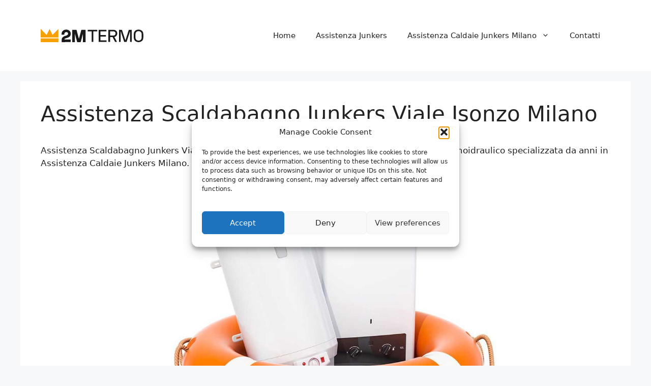

--- FILE ---
content_type: text/html; charset=UTF-8
request_url: https://www.assistenzacaldaiejunkers.eu/assistenza-scaldabagno-junkers-viale-isonzo-milano/
body_size: 24361
content:
<!DOCTYPE html>
<html lang="it-IT">
<head>
	<meta charset="UTF-8">
<script>
var gform;gform||(document.addEventListener("gform_main_scripts_loaded",function(){gform.scriptsLoaded=!0}),document.addEventListener("gform/theme/scripts_loaded",function(){gform.themeScriptsLoaded=!0}),window.addEventListener("DOMContentLoaded",function(){gform.domLoaded=!0}),gform={domLoaded:!1,scriptsLoaded:!1,themeScriptsLoaded:!1,isFormEditor:()=>"function"==typeof InitializeEditor,callIfLoaded:function(o){return!(!gform.domLoaded||!gform.scriptsLoaded||!gform.themeScriptsLoaded&&!gform.isFormEditor()||(gform.isFormEditor()&&console.warn("The use of gform.initializeOnLoaded() is deprecated in the form editor context and will be removed in Gravity Forms 3.1."),o(),0))},initializeOnLoaded:function(o){gform.callIfLoaded(o)||(document.addEventListener("gform_main_scripts_loaded",()=>{gform.scriptsLoaded=!0,gform.callIfLoaded(o)}),document.addEventListener("gform/theme/scripts_loaded",()=>{gform.themeScriptsLoaded=!0,gform.callIfLoaded(o)}),window.addEventListener("DOMContentLoaded",()=>{gform.domLoaded=!0,gform.callIfLoaded(o)}))},hooks:{action:{},filter:{}},addAction:function(o,r,e,t){gform.addHook("action",o,r,e,t)},addFilter:function(o,r,e,t){gform.addHook("filter",o,r,e,t)},doAction:function(o){gform.doHook("action",o,arguments)},applyFilters:function(o){return gform.doHook("filter",o,arguments)},removeAction:function(o,r){gform.removeHook("action",o,r)},removeFilter:function(o,r,e){gform.removeHook("filter",o,r,e)},addHook:function(o,r,e,t,n){null==gform.hooks[o][r]&&(gform.hooks[o][r]=[]);var d=gform.hooks[o][r];null==n&&(n=r+"_"+d.length),gform.hooks[o][r].push({tag:n,callable:e,priority:t=null==t?10:t})},doHook:function(r,o,e){var t;if(e=Array.prototype.slice.call(e,1),null!=gform.hooks[r][o]&&((o=gform.hooks[r][o]).sort(function(o,r){return o.priority-r.priority}),o.forEach(function(o){"function"!=typeof(t=o.callable)&&(t=window[t]),"action"==r?t.apply(null,e):e[0]=t.apply(null,e)})),"filter"==r)return e[0]},removeHook:function(o,r,t,n){var e;null!=gform.hooks[o][r]&&(e=(e=gform.hooks[o][r]).filter(function(o,r,e){return!!(null!=n&&n!=o.tag||null!=t&&t!=o.priority)}),gform.hooks[o][r]=e)}});
</script>

	<meta name='robots' content='index, follow, max-image-preview:large, max-snippet:-1, max-video-preview:-1' />
	<style>img:is([sizes="auto" i], [sizes^="auto," i]) { contain-intrinsic-size: 3000px 1500px }</style>
	
            <script data-no-defer="1" data-ezscrex="false" data-cfasync="false" data-pagespeed-no-defer data-cookieconsent="ignore">
                var ctPublicFunctions = {"_ajax_nonce":"0969b557ef","_rest_nonce":"58a746b1d3","_ajax_url":"\/wp-admin\/admin-ajax.php","_rest_url":"https:\/\/www.assistenzacaldaiejunkers.eu\/wp-json\/","data__cookies_type":"native","data__ajax_type":"rest","data__bot_detector_enabled":0,"data__frontend_data_log_enabled":1,"cookiePrefix":"","wprocket_detected":false,"host_url":"www.assistenzacaldaiejunkers.eu","text__ee_click_to_select":"Click to select the whole data","text__ee_original_email":"The complete one is","text__ee_got_it":"Got it","text__ee_blocked":"Blocked","text__ee_cannot_connect":"Cannot connect","text__ee_cannot_decode":"Can not decode email. Unknown reason","text__ee_email_decoder":"CleanTalk email decoder","text__ee_wait_for_decoding":"The magic is on the way!","text__ee_decoding_process":"Please wait a few seconds while we decode the contact data."}
            </script>
        
            <script data-no-defer="1" data-ezscrex="false" data-cfasync="false" data-pagespeed-no-defer data-cookieconsent="ignore">
                var ctPublic = {"_ajax_nonce":"0969b557ef","settings__forms__check_internal":"0","settings__forms__check_external":"0","settings__forms__force_protection":0,"settings__forms__search_test":"1","settings__forms__wc_add_to_cart":"0","settings__data__bot_detector_enabled":0,"settings__sfw__anti_crawler":0,"blog_home":"https:\/\/www.assistenzacaldaiejunkers.eu\/","pixel__setting":"0","pixel__enabled":false,"pixel__url":null,"data__email_check_before_post":"1","data__email_check_exist_post":0,"data__cookies_type":"native","data__key_is_ok":true,"data__visible_fields_required":true,"wl_brandname":"Anti-Spam by CleanTalk","wl_brandname_short":"CleanTalk","ct_checkjs_key":433305403,"emailEncoderPassKey":"7abb7c355e51f8bded4146a8e1f4e622","bot_detector_forms_excluded":"W10=","advancedCacheExists":false,"varnishCacheExists":false,"wc_ajax_add_to_cart":false}
            </script>
        <meta name="viewport" content="width=device-width, initial-scale=1">
	<!-- This site is optimized with the Yoast SEO plugin v26.7 - https://yoast.com/wordpress/plugins/seo/ -->
	<title>Assistenza Scaldabagno Junkers Viale Isonzo Milano</title>
	<meta name="description" content="Assistenza Scaldabagno Junkers Viale Isonzo Milano - siamo un&#039;azienda operante nel settore termoidraulico specializzata da anni in Assistenza Caldaie Junkers Milano." />
	<link rel="canonical" href="https://www.assistenzacaldaiejunkers.eu/assistenza-scaldabagno-junkers-viale-isonzo-milano/" />
	<meta property="og:locale" content="it_IT" />
	<meta property="og:type" content="article" />
	<meta property="og:title" content="Assistenza Scaldabagno Junkers Viale Isonzo Milano" />
	<meta property="og:description" content="Assistenza Scaldabagno Junkers Viale Isonzo Milano - siamo un&#039;azienda operante nel settore termoidraulico specializzata da anni in Assistenza Caldaie Junkers Milano." />
	<meta property="og:url" content="https://www.assistenzacaldaiejunkers.eu/assistenza-scaldabagno-junkers-viale-isonzo-milano/" />
	<meta property="og:site_name" content="Assistenza Caldaie Junkers Milano" />
	<meta property="article:modified_time" content="2018-05-31T07:43:11+00:00" />
	<meta property="og:image" content="https://www.assistenzacaldaiejunkers.eu/wp-content/uploads/2019/10/1.jpg" />
	<meta name="twitter:card" content="summary_large_image" />
	<meta name="twitter:label1" content="Tempo di lettura stimato" />
	<meta name="twitter:data1" content="6 minuti" />
	<script type="application/ld+json" class="yoast-schema-graph">{"@context":"https://schema.org","@graph":[{"@type":"WebPage","@id":"https://www.assistenzacaldaiejunkers.eu/assistenza-scaldabagno-junkers-viale-isonzo-milano/","url":"https://www.assistenzacaldaiejunkers.eu/assistenza-scaldabagno-junkers-viale-isonzo-milano/","name":"Assistenza Scaldabagno Junkers Viale Isonzo Milano","isPartOf":{"@id":"https://www.assistenzacaldaiejunkers.eu/#website"},"primaryImageOfPage":{"@id":"https://www.assistenzacaldaiejunkers.eu/assistenza-scaldabagno-junkers-viale-isonzo-milano/#primaryimage"},"image":{"@id":"https://www.assistenzacaldaiejunkers.eu/assistenza-scaldabagno-junkers-viale-isonzo-milano/#primaryimage"},"thumbnailUrl":"https://www.assistenzacaldaiejunkers.eu/wp-content/uploads/2019/10/1.jpg","datePublished":"2018-05-29T20:34:15+00:00","dateModified":"2018-05-31T07:43:11+00:00","description":"Assistenza Scaldabagno Junkers Viale Isonzo Milano - siamo un'azienda operante nel settore termoidraulico specializzata da anni in Assistenza Caldaie Junkers Milano.","breadcrumb":{"@id":"https://www.assistenzacaldaiejunkers.eu/assistenza-scaldabagno-junkers-viale-isonzo-milano/#breadcrumb"},"inLanguage":"it-IT","potentialAction":[{"@type":"ReadAction","target":["https://www.assistenzacaldaiejunkers.eu/assistenza-scaldabagno-junkers-viale-isonzo-milano/"]}]},{"@type":"ImageObject","inLanguage":"it-IT","@id":"https://www.assistenzacaldaiejunkers.eu/assistenza-scaldabagno-junkers-viale-isonzo-milano/#primaryimage","url":"https://www.assistenzacaldaiejunkers.eu/wp-content/uploads/2019/10/1.jpg","contentUrl":"https://www.assistenzacaldaiejunkers.eu/wp-content/uploads/2019/10/1.jpg","width":1600,"height":1050},{"@type":"BreadcrumbList","@id":"https://www.assistenzacaldaiejunkers.eu/assistenza-scaldabagno-junkers-viale-isonzo-milano/#breadcrumb","itemListElement":[{"@type":"ListItem","position":1,"name":"Home","item":"https://www.assistenzacaldaiejunkers.eu/"},{"@type":"ListItem","position":2,"name":"Assistenza Scaldabagno Junkers Viale Isonzo Milano"}]},{"@type":"WebSite","@id":"https://www.assistenzacaldaiejunkers.eu/#website","url":"https://www.assistenzacaldaiejunkers.eu/","name":"Assistenza Caldaie Junkers Milano","description":"","publisher":{"@id":"https://www.assistenzacaldaiejunkers.eu/#organization"},"potentialAction":[{"@type":"SearchAction","target":{"@type":"EntryPoint","urlTemplate":"https://www.assistenzacaldaiejunkers.eu/?s={search_term_string}"},"query-input":{"@type":"PropertyValueSpecification","valueRequired":true,"valueName":"search_term_string"}}],"inLanguage":"it-IT"},{"@type":"Organization","@id":"https://www.assistenzacaldaiejunkers.eu/#organization","name":"Assistenza Caldaie Junkers Milano","url":"https://www.assistenzacaldaiejunkers.eu/","logo":{"@type":"ImageObject","inLanguage":"it-IT","@id":"https://www.assistenzacaldaiejunkers.eu/#/schema/logo/image/","url":"https://www.assistenzacaldaiejunkers.eu/wp-content/uploads/2021/12/2Mtermo_logo.webp","contentUrl":"https://www.assistenzacaldaiejunkers.eu/wp-content/uploads/2021/12/2Mtermo_logo.webp","width":202,"height":100,"caption":"Assistenza Caldaie Junkers Milano"},"image":{"@id":"https://www.assistenzacaldaiejunkers.eu/#/schema/logo/image/"}}]}</script>
	<!-- / Yoast SEO plugin. -->


<link rel='dns-prefetch' href='//www.google.com' />
<link rel='dns-prefetch' href='//maxcdn.bootstrapcdn.com' />
<link rel="alternate" type="application/rss+xml" title="Assistenza Caldaie Junkers Milano &raquo; Feed" href="https://www.assistenzacaldaiejunkers.eu/feed/" />
<link rel="alternate" type="application/rss+xml" title="Assistenza Caldaie Junkers Milano &raquo; Feed dei commenti" href="https://www.assistenzacaldaiejunkers.eu/comments/feed/" />
<script>
window._wpemojiSettings = {"baseUrl":"https:\/\/s.w.org\/images\/core\/emoji\/16.0.1\/72x72\/","ext":".png","svgUrl":"https:\/\/s.w.org\/images\/core\/emoji\/16.0.1\/svg\/","svgExt":".svg","source":{"concatemoji":"https:\/\/www.assistenzacaldaiejunkers.eu\/wp-includes\/js\/wp-emoji-release.min.js?ver=6.8.3"}};
/*! This file is auto-generated */
!function(s,n){var o,i,e;function c(e){try{var t={supportTests:e,timestamp:(new Date).valueOf()};sessionStorage.setItem(o,JSON.stringify(t))}catch(e){}}function p(e,t,n){e.clearRect(0,0,e.canvas.width,e.canvas.height),e.fillText(t,0,0);var t=new Uint32Array(e.getImageData(0,0,e.canvas.width,e.canvas.height).data),a=(e.clearRect(0,0,e.canvas.width,e.canvas.height),e.fillText(n,0,0),new Uint32Array(e.getImageData(0,0,e.canvas.width,e.canvas.height).data));return t.every(function(e,t){return e===a[t]})}function u(e,t){e.clearRect(0,0,e.canvas.width,e.canvas.height),e.fillText(t,0,0);for(var n=e.getImageData(16,16,1,1),a=0;a<n.data.length;a++)if(0!==n.data[a])return!1;return!0}function f(e,t,n,a){switch(t){case"flag":return n(e,"\ud83c\udff3\ufe0f\u200d\u26a7\ufe0f","\ud83c\udff3\ufe0f\u200b\u26a7\ufe0f")?!1:!n(e,"\ud83c\udde8\ud83c\uddf6","\ud83c\udde8\u200b\ud83c\uddf6")&&!n(e,"\ud83c\udff4\udb40\udc67\udb40\udc62\udb40\udc65\udb40\udc6e\udb40\udc67\udb40\udc7f","\ud83c\udff4\u200b\udb40\udc67\u200b\udb40\udc62\u200b\udb40\udc65\u200b\udb40\udc6e\u200b\udb40\udc67\u200b\udb40\udc7f");case"emoji":return!a(e,"\ud83e\udedf")}return!1}function g(e,t,n,a){var r="undefined"!=typeof WorkerGlobalScope&&self instanceof WorkerGlobalScope?new OffscreenCanvas(300,150):s.createElement("canvas"),o=r.getContext("2d",{willReadFrequently:!0}),i=(o.textBaseline="top",o.font="600 32px Arial",{});return e.forEach(function(e){i[e]=t(o,e,n,a)}),i}function t(e){var t=s.createElement("script");t.src=e,t.defer=!0,s.head.appendChild(t)}"undefined"!=typeof Promise&&(o="wpEmojiSettingsSupports",i=["flag","emoji"],n.supports={everything:!0,everythingExceptFlag:!0},e=new Promise(function(e){s.addEventListener("DOMContentLoaded",e,{once:!0})}),new Promise(function(t){var n=function(){try{var e=JSON.parse(sessionStorage.getItem(o));if("object"==typeof e&&"number"==typeof e.timestamp&&(new Date).valueOf()<e.timestamp+604800&&"object"==typeof e.supportTests)return e.supportTests}catch(e){}return null}();if(!n){if("undefined"!=typeof Worker&&"undefined"!=typeof OffscreenCanvas&&"undefined"!=typeof URL&&URL.createObjectURL&&"undefined"!=typeof Blob)try{var e="postMessage("+g.toString()+"("+[JSON.stringify(i),f.toString(),p.toString(),u.toString()].join(",")+"));",a=new Blob([e],{type:"text/javascript"}),r=new Worker(URL.createObjectURL(a),{name:"wpTestEmojiSupports"});return void(r.onmessage=function(e){c(n=e.data),r.terminate(),t(n)})}catch(e){}c(n=g(i,f,p,u))}t(n)}).then(function(e){for(var t in e)n.supports[t]=e[t],n.supports.everything=n.supports.everything&&n.supports[t],"flag"!==t&&(n.supports.everythingExceptFlag=n.supports.everythingExceptFlag&&n.supports[t]);n.supports.everythingExceptFlag=n.supports.everythingExceptFlag&&!n.supports.flag,n.DOMReady=!1,n.readyCallback=function(){n.DOMReady=!0}}).then(function(){return e}).then(function(){var e;n.supports.everything||(n.readyCallback(),(e=n.source||{}).concatemoji?t(e.concatemoji):e.wpemoji&&e.twemoji&&(t(e.twemoji),t(e.wpemoji)))}))}((window,document),window._wpemojiSettings);
</script>
<style id='wp-emoji-styles-inline-css'>

	img.wp-smiley, img.emoji {
		display: inline !important;
		border: none !important;
		box-shadow: none !important;
		height: 1em !important;
		width: 1em !important;
		margin: 0 0.07em !important;
		vertical-align: -0.1em !important;
		background: none !important;
		padding: 0 !important;
	}
</style>
<link rel='stylesheet' id='wp-block-library-css' href='https://www.assistenzacaldaiejunkers.eu/wp-includes/css/dist/block-library/style.min.css?ver=6.8.3' media='all' />
<style id='classic-theme-styles-inline-css'>
/*! This file is auto-generated */
.wp-block-button__link{color:#fff;background-color:#32373c;border-radius:9999px;box-shadow:none;text-decoration:none;padding:calc(.667em + 2px) calc(1.333em + 2px);font-size:1.125em}.wp-block-file__button{background:#32373c;color:#fff;text-decoration:none}
</style>
<style id='global-styles-inline-css'>
:root{--wp--preset--aspect-ratio--square: 1;--wp--preset--aspect-ratio--4-3: 4/3;--wp--preset--aspect-ratio--3-4: 3/4;--wp--preset--aspect-ratio--3-2: 3/2;--wp--preset--aspect-ratio--2-3: 2/3;--wp--preset--aspect-ratio--16-9: 16/9;--wp--preset--aspect-ratio--9-16: 9/16;--wp--preset--color--black: #000000;--wp--preset--color--cyan-bluish-gray: #abb8c3;--wp--preset--color--white: #ffffff;--wp--preset--color--pale-pink: #f78da7;--wp--preset--color--vivid-red: #cf2e2e;--wp--preset--color--luminous-vivid-orange: #ff6900;--wp--preset--color--luminous-vivid-amber: #fcb900;--wp--preset--color--light-green-cyan: #7bdcb5;--wp--preset--color--vivid-green-cyan: #00d084;--wp--preset--color--pale-cyan-blue: #8ed1fc;--wp--preset--color--vivid-cyan-blue: #0693e3;--wp--preset--color--vivid-purple: #9b51e0;--wp--preset--color--contrast: var(--contrast);--wp--preset--color--contrast-2: var(--contrast-2);--wp--preset--color--contrast-3: var(--contrast-3);--wp--preset--color--base: var(--base);--wp--preset--color--base-2: var(--base-2);--wp--preset--color--base-3: var(--base-3);--wp--preset--color--accent: var(--accent);--wp--preset--gradient--vivid-cyan-blue-to-vivid-purple: linear-gradient(135deg,rgba(6,147,227,1) 0%,rgb(155,81,224) 100%);--wp--preset--gradient--light-green-cyan-to-vivid-green-cyan: linear-gradient(135deg,rgb(122,220,180) 0%,rgb(0,208,130) 100%);--wp--preset--gradient--luminous-vivid-amber-to-luminous-vivid-orange: linear-gradient(135deg,rgba(252,185,0,1) 0%,rgba(255,105,0,1) 100%);--wp--preset--gradient--luminous-vivid-orange-to-vivid-red: linear-gradient(135deg,rgba(255,105,0,1) 0%,rgb(207,46,46) 100%);--wp--preset--gradient--very-light-gray-to-cyan-bluish-gray: linear-gradient(135deg,rgb(238,238,238) 0%,rgb(169,184,195) 100%);--wp--preset--gradient--cool-to-warm-spectrum: linear-gradient(135deg,rgb(74,234,220) 0%,rgb(151,120,209) 20%,rgb(207,42,186) 40%,rgb(238,44,130) 60%,rgb(251,105,98) 80%,rgb(254,248,76) 100%);--wp--preset--gradient--blush-light-purple: linear-gradient(135deg,rgb(255,206,236) 0%,rgb(152,150,240) 100%);--wp--preset--gradient--blush-bordeaux: linear-gradient(135deg,rgb(254,205,165) 0%,rgb(254,45,45) 50%,rgb(107,0,62) 100%);--wp--preset--gradient--luminous-dusk: linear-gradient(135deg,rgb(255,203,112) 0%,rgb(199,81,192) 50%,rgb(65,88,208) 100%);--wp--preset--gradient--pale-ocean: linear-gradient(135deg,rgb(255,245,203) 0%,rgb(182,227,212) 50%,rgb(51,167,181) 100%);--wp--preset--gradient--electric-grass: linear-gradient(135deg,rgb(202,248,128) 0%,rgb(113,206,126) 100%);--wp--preset--gradient--midnight: linear-gradient(135deg,rgb(2,3,129) 0%,rgb(40,116,252) 100%);--wp--preset--font-size--small: 13px;--wp--preset--font-size--medium: 20px;--wp--preset--font-size--large: 36px;--wp--preset--font-size--x-large: 42px;--wp--preset--spacing--20: 0.44rem;--wp--preset--spacing--30: 0.67rem;--wp--preset--spacing--40: 1rem;--wp--preset--spacing--50: 1.5rem;--wp--preset--spacing--60: 2.25rem;--wp--preset--spacing--70: 3.38rem;--wp--preset--spacing--80: 5.06rem;--wp--preset--shadow--natural: 6px 6px 9px rgba(0, 0, 0, 0.2);--wp--preset--shadow--deep: 12px 12px 50px rgba(0, 0, 0, 0.4);--wp--preset--shadow--sharp: 6px 6px 0px rgba(0, 0, 0, 0.2);--wp--preset--shadow--outlined: 6px 6px 0px -3px rgba(255, 255, 255, 1), 6px 6px rgba(0, 0, 0, 1);--wp--preset--shadow--crisp: 6px 6px 0px rgba(0, 0, 0, 1);}:where(.is-layout-flex){gap: 0.5em;}:where(.is-layout-grid){gap: 0.5em;}body .is-layout-flex{display: flex;}.is-layout-flex{flex-wrap: wrap;align-items: center;}.is-layout-flex > :is(*, div){margin: 0;}body .is-layout-grid{display: grid;}.is-layout-grid > :is(*, div){margin: 0;}:where(.wp-block-columns.is-layout-flex){gap: 2em;}:where(.wp-block-columns.is-layout-grid){gap: 2em;}:where(.wp-block-post-template.is-layout-flex){gap: 1.25em;}:where(.wp-block-post-template.is-layout-grid){gap: 1.25em;}.has-black-color{color: var(--wp--preset--color--black) !important;}.has-cyan-bluish-gray-color{color: var(--wp--preset--color--cyan-bluish-gray) !important;}.has-white-color{color: var(--wp--preset--color--white) !important;}.has-pale-pink-color{color: var(--wp--preset--color--pale-pink) !important;}.has-vivid-red-color{color: var(--wp--preset--color--vivid-red) !important;}.has-luminous-vivid-orange-color{color: var(--wp--preset--color--luminous-vivid-orange) !important;}.has-luminous-vivid-amber-color{color: var(--wp--preset--color--luminous-vivid-amber) !important;}.has-light-green-cyan-color{color: var(--wp--preset--color--light-green-cyan) !important;}.has-vivid-green-cyan-color{color: var(--wp--preset--color--vivid-green-cyan) !important;}.has-pale-cyan-blue-color{color: var(--wp--preset--color--pale-cyan-blue) !important;}.has-vivid-cyan-blue-color{color: var(--wp--preset--color--vivid-cyan-blue) !important;}.has-vivid-purple-color{color: var(--wp--preset--color--vivid-purple) !important;}.has-black-background-color{background-color: var(--wp--preset--color--black) !important;}.has-cyan-bluish-gray-background-color{background-color: var(--wp--preset--color--cyan-bluish-gray) !important;}.has-white-background-color{background-color: var(--wp--preset--color--white) !important;}.has-pale-pink-background-color{background-color: var(--wp--preset--color--pale-pink) !important;}.has-vivid-red-background-color{background-color: var(--wp--preset--color--vivid-red) !important;}.has-luminous-vivid-orange-background-color{background-color: var(--wp--preset--color--luminous-vivid-orange) !important;}.has-luminous-vivid-amber-background-color{background-color: var(--wp--preset--color--luminous-vivid-amber) !important;}.has-light-green-cyan-background-color{background-color: var(--wp--preset--color--light-green-cyan) !important;}.has-vivid-green-cyan-background-color{background-color: var(--wp--preset--color--vivid-green-cyan) !important;}.has-pale-cyan-blue-background-color{background-color: var(--wp--preset--color--pale-cyan-blue) !important;}.has-vivid-cyan-blue-background-color{background-color: var(--wp--preset--color--vivid-cyan-blue) !important;}.has-vivid-purple-background-color{background-color: var(--wp--preset--color--vivid-purple) !important;}.has-black-border-color{border-color: var(--wp--preset--color--black) !important;}.has-cyan-bluish-gray-border-color{border-color: var(--wp--preset--color--cyan-bluish-gray) !important;}.has-white-border-color{border-color: var(--wp--preset--color--white) !important;}.has-pale-pink-border-color{border-color: var(--wp--preset--color--pale-pink) !important;}.has-vivid-red-border-color{border-color: var(--wp--preset--color--vivid-red) !important;}.has-luminous-vivid-orange-border-color{border-color: var(--wp--preset--color--luminous-vivid-orange) !important;}.has-luminous-vivid-amber-border-color{border-color: var(--wp--preset--color--luminous-vivid-amber) !important;}.has-light-green-cyan-border-color{border-color: var(--wp--preset--color--light-green-cyan) !important;}.has-vivid-green-cyan-border-color{border-color: var(--wp--preset--color--vivid-green-cyan) !important;}.has-pale-cyan-blue-border-color{border-color: var(--wp--preset--color--pale-cyan-blue) !important;}.has-vivid-cyan-blue-border-color{border-color: var(--wp--preset--color--vivid-cyan-blue) !important;}.has-vivid-purple-border-color{border-color: var(--wp--preset--color--vivid-purple) !important;}.has-vivid-cyan-blue-to-vivid-purple-gradient-background{background: var(--wp--preset--gradient--vivid-cyan-blue-to-vivid-purple) !important;}.has-light-green-cyan-to-vivid-green-cyan-gradient-background{background: var(--wp--preset--gradient--light-green-cyan-to-vivid-green-cyan) !important;}.has-luminous-vivid-amber-to-luminous-vivid-orange-gradient-background{background: var(--wp--preset--gradient--luminous-vivid-amber-to-luminous-vivid-orange) !important;}.has-luminous-vivid-orange-to-vivid-red-gradient-background{background: var(--wp--preset--gradient--luminous-vivid-orange-to-vivid-red) !important;}.has-very-light-gray-to-cyan-bluish-gray-gradient-background{background: var(--wp--preset--gradient--very-light-gray-to-cyan-bluish-gray) !important;}.has-cool-to-warm-spectrum-gradient-background{background: var(--wp--preset--gradient--cool-to-warm-spectrum) !important;}.has-blush-light-purple-gradient-background{background: var(--wp--preset--gradient--blush-light-purple) !important;}.has-blush-bordeaux-gradient-background{background: var(--wp--preset--gradient--blush-bordeaux) !important;}.has-luminous-dusk-gradient-background{background: var(--wp--preset--gradient--luminous-dusk) !important;}.has-pale-ocean-gradient-background{background: var(--wp--preset--gradient--pale-ocean) !important;}.has-electric-grass-gradient-background{background: var(--wp--preset--gradient--electric-grass) !important;}.has-midnight-gradient-background{background: var(--wp--preset--gradient--midnight) !important;}.has-small-font-size{font-size: var(--wp--preset--font-size--small) !important;}.has-medium-font-size{font-size: var(--wp--preset--font-size--medium) !important;}.has-large-font-size{font-size: var(--wp--preset--font-size--large) !important;}.has-x-large-font-size{font-size: var(--wp--preset--font-size--x-large) !important;}
:where(.wp-block-post-template.is-layout-flex){gap: 1.25em;}:where(.wp-block-post-template.is-layout-grid){gap: 1.25em;}
:where(.wp-block-columns.is-layout-flex){gap: 2em;}:where(.wp-block-columns.is-layout-grid){gap: 2em;}
:root :where(.wp-block-pullquote){font-size: 1.5em;line-height: 1.6;}
</style>
<link rel='stylesheet' id='cleantalk-public-css-css' href='https://www.assistenzacaldaiejunkers.eu/wp-content/plugins/cleantalk-spam-protect/css/cleantalk-public.min.css?ver=6.70.1_1766157676' media='all' />
<link rel='stylesheet' id='cleantalk-email-decoder-css-css' href='https://www.assistenzacaldaiejunkers.eu/wp-content/plugins/cleantalk-spam-protect/css/cleantalk-email-decoder.min.css?ver=6.70.1_1766157676' media='all' />
<link rel='stylesheet' id='font-awesome-css' href='//maxcdn.bootstrapcdn.com/font-awesome/4.7.0/css/font-awesome.min.css?ver=6.8.3' media='all' />
<link rel='stylesheet' id='lcb-css-movement-css' href='https://www.assistenzacaldaiejunkers.eu/wp-content/plugins/lead-call-buttons/css/movement.css?ver=6.8.3' media='all' />
<link rel='stylesheet' id='lcb-css-main-css' href='https://www.assistenzacaldaiejunkers.eu/wp-content/plugins/lead-call-buttons/css/plugin-main.css?ver=6.8.3' media='all' />
<link rel='stylesheet' id='toc-screen-css' href='https://www.assistenzacaldaiejunkers.eu/wp-content/plugins/table-of-contents-plus/screen.min.css?ver=2411.1' media='all' />
<link rel='stylesheet' id='cmplz-general-css' href='https://www.assistenzacaldaiejunkers.eu/wp-content/plugins/complianz-gdpr/assets/css/cookieblocker.min.css?ver=1741710170' media='all' />
<link rel='stylesheet' id='generate-widget-areas-css' href='https://www.assistenzacaldaiejunkers.eu/wp-content/themes/generatepress/assets/css/components/widget-areas.min.css?ver=3.6.1' media='all' />
<link rel='stylesheet' id='generate-style-css' href='https://www.assistenzacaldaiejunkers.eu/wp-content/themes/generatepress/assets/css/main.min.css?ver=3.6.1' media='all' />
<style id='generate-style-inline-css'>
body{background-color:var(--base-2);color:var(--contrast);}a{color:var(--accent);}a{text-decoration:underline;}.entry-title a, .site-branding a, a.button, .wp-block-button__link, .main-navigation a{text-decoration:none;}a:hover, a:focus, a:active{color:var(--contrast);}.wp-block-group__inner-container{max-width:1200px;margin-left:auto;margin-right:auto;}:root{--contrast:#222222;--contrast-2:#575760;--contrast-3:#b2b2be;--base:#f0f0f0;--base-2:#f7f8f9;--base-3:#ffffff;--accent:#1e73be;}:root .has-contrast-color{color:var(--contrast);}:root .has-contrast-background-color{background-color:var(--contrast);}:root .has-contrast-2-color{color:var(--contrast-2);}:root .has-contrast-2-background-color{background-color:var(--contrast-2);}:root .has-contrast-3-color{color:var(--contrast-3);}:root .has-contrast-3-background-color{background-color:var(--contrast-3);}:root .has-base-color{color:var(--base);}:root .has-base-background-color{background-color:var(--base);}:root .has-base-2-color{color:var(--base-2);}:root .has-base-2-background-color{background-color:var(--base-2);}:root .has-base-3-color{color:var(--base-3);}:root .has-base-3-background-color{background-color:var(--base-3);}:root .has-accent-color{color:var(--accent);}:root .has-accent-background-color{background-color:var(--accent);}.top-bar{background-color:#636363;color:#ffffff;}.top-bar a{color:#ffffff;}.top-bar a:hover{color:#303030;}.site-header{background-color:var(--base-3);}.main-title a,.main-title a:hover{color:var(--contrast);}.site-description{color:var(--contrast-2);}.mobile-menu-control-wrapper .menu-toggle,.mobile-menu-control-wrapper .menu-toggle:hover,.mobile-menu-control-wrapper .menu-toggle:focus,.has-inline-mobile-toggle #site-navigation.toggled{background-color:rgba(0, 0, 0, 0.02);}.main-navigation,.main-navigation ul ul{background-color:var(--base-3);}.main-navigation .main-nav ul li a, .main-navigation .menu-toggle, .main-navigation .menu-bar-items{color:var(--contrast);}.main-navigation .main-nav ul li:not([class*="current-menu-"]):hover > a, .main-navigation .main-nav ul li:not([class*="current-menu-"]):focus > a, .main-navigation .main-nav ul li.sfHover:not([class*="current-menu-"]) > a, .main-navigation .menu-bar-item:hover > a, .main-navigation .menu-bar-item.sfHover > a{color:var(--accent);}button.menu-toggle:hover,button.menu-toggle:focus{color:var(--contrast);}.main-navigation .main-nav ul li[class*="current-menu-"] > a{color:var(--accent);}.navigation-search input[type="search"],.navigation-search input[type="search"]:active, .navigation-search input[type="search"]:focus, .main-navigation .main-nav ul li.search-item.active > a, .main-navigation .menu-bar-items .search-item.active > a{color:var(--accent);}.main-navigation ul ul{background-color:var(--base);}.separate-containers .inside-article, .separate-containers .comments-area, .separate-containers .page-header, .one-container .container, .separate-containers .paging-navigation, .inside-page-header{background-color:var(--base-3);}.entry-title a{color:var(--contrast);}.entry-title a:hover{color:var(--contrast-2);}.entry-meta{color:var(--contrast-2);}.sidebar .widget{background-color:var(--base-3);}.footer-widgets{background-color:var(--base-3);}.site-info{background-color:var(--base-3);}input[type="text"],input[type="email"],input[type="url"],input[type="password"],input[type="search"],input[type="tel"],input[type="number"],textarea,select{color:var(--contrast);background-color:var(--base-2);border-color:var(--base);}input[type="text"]:focus,input[type="email"]:focus,input[type="url"]:focus,input[type="password"]:focus,input[type="search"]:focus,input[type="tel"]:focus,input[type="number"]:focus,textarea:focus,select:focus{color:var(--contrast);background-color:var(--base-2);border-color:var(--contrast-3);}button,html input[type="button"],input[type="reset"],input[type="submit"],a.button,a.wp-block-button__link:not(.has-background){color:#ffffff;background-color:#55555e;}button:hover,html input[type="button"]:hover,input[type="reset"]:hover,input[type="submit"]:hover,a.button:hover,button:focus,html input[type="button"]:focus,input[type="reset"]:focus,input[type="submit"]:focus,a.button:focus,a.wp-block-button__link:not(.has-background):active,a.wp-block-button__link:not(.has-background):focus,a.wp-block-button__link:not(.has-background):hover{color:#ffffff;background-color:#3f4047;}a.generate-back-to-top{background-color:rgba( 0,0,0,0.4 );color:#ffffff;}a.generate-back-to-top:hover,a.generate-back-to-top:focus{background-color:rgba( 0,0,0,0.6 );color:#ffffff;}:root{--gp-search-modal-bg-color:var(--base-3);--gp-search-modal-text-color:var(--contrast);--gp-search-modal-overlay-bg-color:rgba(0,0,0,0.2);}@media (max-width:768px){.main-navigation .menu-bar-item:hover > a, .main-navigation .menu-bar-item.sfHover > a{background:none;color:var(--contrast);}}.nav-below-header .main-navigation .inside-navigation.grid-container, .nav-above-header .main-navigation .inside-navigation.grid-container{padding:0px 20px 0px 20px;}.site-main .wp-block-group__inner-container{padding:40px;}.separate-containers .paging-navigation{padding-top:20px;padding-bottom:20px;}.entry-content .alignwide, body:not(.no-sidebar) .entry-content .alignfull{margin-left:-40px;width:calc(100% + 80px);max-width:calc(100% + 80px);}.rtl .menu-item-has-children .dropdown-menu-toggle{padding-left:20px;}.rtl .main-navigation .main-nav ul li.menu-item-has-children > a{padding-right:20px;}@media (max-width:768px){.separate-containers .inside-article, .separate-containers .comments-area, .separate-containers .page-header, .separate-containers .paging-navigation, .one-container .site-content, .inside-page-header{padding:30px;}.site-main .wp-block-group__inner-container{padding:30px;}.inside-top-bar{padding-right:30px;padding-left:30px;}.inside-header{padding-right:30px;padding-left:30px;}.widget-area .widget{padding-top:30px;padding-right:30px;padding-bottom:30px;padding-left:30px;}.footer-widgets-container{padding-top:30px;padding-right:30px;padding-bottom:30px;padding-left:30px;}.inside-site-info{padding-right:30px;padding-left:30px;}.entry-content .alignwide, body:not(.no-sidebar) .entry-content .alignfull{margin-left:-30px;width:calc(100% + 60px);max-width:calc(100% + 60px);}.one-container .site-main .paging-navigation{margin-bottom:20px;}}/* End cached CSS */.is-right-sidebar{width:30%;}.is-left-sidebar{width:30%;}.site-content .content-area{width:100%;}@media (max-width:768px){.main-navigation .menu-toggle,.sidebar-nav-mobile:not(#sticky-placeholder){display:block;}.main-navigation ul,.gen-sidebar-nav,.main-navigation:not(.slideout-navigation):not(.toggled) .main-nav > ul,.has-inline-mobile-toggle #site-navigation .inside-navigation > *:not(.navigation-search):not(.main-nav){display:none;}.nav-align-right .inside-navigation,.nav-align-center .inside-navigation{justify-content:space-between;}.has-inline-mobile-toggle .mobile-menu-control-wrapper{display:flex;flex-wrap:wrap;}.has-inline-mobile-toggle .inside-header{flex-direction:row;text-align:left;flex-wrap:wrap;}.has-inline-mobile-toggle .header-widget,.has-inline-mobile-toggle #site-navigation{flex-basis:100%;}.nav-float-left .has-inline-mobile-toggle #site-navigation{order:10;}}
</style>
<link rel='stylesheet' id='arpw-style-css' href='https://www.assistenzacaldaiejunkers.eu/wp-content/plugins/advanced-random-posts-widget/assets/css/arpw-frontend.css?ver=6.8.3' media='all' />
<link rel='stylesheet' id='gca-column-styles-css' href='https://www.assistenzacaldaiejunkers.eu/wp-content/plugins/genesis-columns-advanced/css/gca-column-styles.css?ver=6.8.3' media='all' />
<link rel='stylesheet' id='gform_basic-css' href='https://www.assistenzacaldaiejunkers.eu/wp-content/plugins/gravityforms/assets/css/dist/basic.min.css?ver=2.9.25' media='all' />
<link rel='stylesheet' id='gform_theme_components-css' href='https://www.assistenzacaldaiejunkers.eu/wp-content/plugins/gravityforms/assets/css/dist/theme-components.min.css?ver=2.9.25' media='all' />
<link rel='stylesheet' id='gform_theme-css' href='https://www.assistenzacaldaiejunkers.eu/wp-content/plugins/gravityforms/assets/css/dist/theme.min.css?ver=2.9.25' media='all' />
<script src="https://www.assistenzacaldaiejunkers.eu/wp-includes/js/jquery/jquery.min.js?ver=3.7.1" id="jquery-core-js"></script>
<script src="https://www.assistenzacaldaiejunkers.eu/wp-includes/js/jquery/jquery-migrate.min.js?ver=3.4.1" id="jquery-migrate-js"></script>
<script src="https://www.assistenzacaldaiejunkers.eu/wp-content/plugins/lead-call-buttons/js/movement.js?ver=6.8.3" id="lead_call_button_movement_script-js"></script>
<script src="https://www.assistenzacaldaiejunkers.eu/wp-content/plugins/lead-call-buttons/js/script.js?ver=6.8.3" id="lead_call_button_script-js"></script>
<script src="https://www.assistenzacaldaiejunkers.eu/wp-content/plugins/cleantalk-spam-protect/js/apbct-public-bundle_gathering.min.js?ver=6.70.1_1766157676" id="apbct-public-bundle_gathering.min-js-js"></script>
<script defer='defer' src="https://www.assistenzacaldaiejunkers.eu/wp-content/plugins/gravityforms/js/jquery.json.min.js?ver=2.9.25" id="gform_json-js"></script>
<script id="gform_gravityforms-js-extra">
var gf_global = {"gf_currency_config":{"name":"Euro","symbol_left":"","symbol_right":"&#8364;","symbol_padding":" ","thousand_separator":".","decimal_separator":",","decimals":2,"code":"EUR"},"base_url":"https:\/\/www.assistenzacaldaiejunkers.eu\/wp-content\/plugins\/gravityforms","number_formats":[],"spinnerUrl":"https:\/\/www.assistenzacaldaiejunkers.eu\/wp-content\/plugins\/gravityforms\/images\/spinner.svg","version_hash":"d84198215496981ed903d529d1973d6e","strings":{"newRowAdded":"\u00c8 stata aggiunta una nuova riga.","rowRemoved":"La riga \u00e8 stata rimossa","formSaved":"Il modulo \u00e8 stato salvato. Il contenuto include il link per tornare a completare il modulo."}};
var gform_i18n = {"datepicker":{"days":{"monday":"Lun","tuesday":"Mar","wednesday":"Mer","thursday":"Gio","friday":"Ven","saturday":"Sab","sunday":"Dom"},"months":{"january":"Gennaio","february":"Febbraio","march":"Marzo","april":"Aprile","may":"Maggio","june":"Giugno","july":"Luglio","august":"Agosto","september":"Settembre","october":"Ottobre","november":"Novembre","december":"Dicembre"},"firstDay":1,"iconText":"Seleziona la data"}};
var gf_legacy_multi = {"2":""};
var gform_gravityforms = {"strings":{"invalid_file_extension":"Questo tipo di file non \u00e8 consentito. Deve avere uno dei seguenti formati:","delete_file":"Elimina questo file","in_progress":"in lavorazione","file_exceeds_limit":"La dimensione del file supera i limiti","illegal_extension":"Questo tipo di file non \u00e8 consentito.","max_reached":"Numero massimo di file raggiunto","unknown_error":"C\u2019\u00e8 stato un problema durante il salvataggio del file sul server","currently_uploading":"Aspetta che il caricamento sia completato","cancel":"Annulla","cancel_upload":"Annulla questo caricamento","cancelled":"Annullato","error":"Errore","message":"Messaggio"},"vars":{"images_url":"https:\/\/www.assistenzacaldaiejunkers.eu\/wp-content\/plugins\/gravityforms\/images"}};
</script>
<script defer='defer' src="https://www.assistenzacaldaiejunkers.eu/wp-content/plugins/gravityforms/js/gravityforms.min.js?ver=2.9.25" id="gform_gravityforms-js"></script>
<script id="gform_conditional_logic-js-extra">
var gf_legacy = {"is_legacy":""};
</script>
<script defer='defer' src="https://www.assistenzacaldaiejunkers.eu/wp-content/plugins/gravityforms/js/conditional_logic.min.js?ver=2.9.25" id="gform_conditional_logic-js"></script>
<script defer='defer' src="https://www.google.com/recaptcha/api.js?hl=it&amp;ver=6.8.3#038;render=explicit" id="gform_recaptcha-js"></script>
<script defer='defer' src="https://www.assistenzacaldaiejunkers.eu/wp-content/plugins/gravityforms/assets/js/dist/utils.min.js?ver=48a3755090e76a154853db28fc254681" id="gform_gravityforms_utils-js"></script>
<link rel="https://api.w.org/" href="https://www.assistenzacaldaiejunkers.eu/wp-json/" /><link rel="alternate" title="JSON" type="application/json" href="https://www.assistenzacaldaiejunkers.eu/wp-json/wp/v2/pages/4782" /><link rel="EditURI" type="application/rsd+xml" title="RSD" href="https://www.assistenzacaldaiejunkers.eu/xmlrpc.php?rsd" />
<meta name="generator" content="WordPress 6.8.3" />
<link rel='shortlink' href='https://www.assistenzacaldaiejunkers.eu/?p=4782' />
<link rel="alternate" title="oEmbed (JSON)" type="application/json+oembed" href="https://www.assistenzacaldaiejunkers.eu/wp-json/oembed/1.0/embed?url=https%3A%2F%2Fwww.assistenzacaldaiejunkers.eu%2Fassistenza-scaldabagno-junkers-viale-isonzo-milano%2F" />
<link rel="alternate" title="oEmbed (XML)" type="text/xml+oembed" href="https://www.assistenzacaldaiejunkers.eu/wp-json/oembed/1.0/embed?url=https%3A%2F%2Fwww.assistenzacaldaiejunkers.eu%2Fassistenza-scaldabagno-junkers-viale-isonzo-milano%2F&#038;format=xml" />
		<script type="text/plain" data-service="google-analytics" data-category="statistics">
(function(i,s,o,g,r,a,m){i['GoogleAnalyticsObject']=r;i[r]=i[r]||function(){
(i[r].q=i[r].q||[]).push(arguments)},i[r].l=1*new Date();a=s.createElement(o),
m=s.getElementsByTagName(o)[0];a.async=1;a.src=g;m.parentNode.insertBefore(a,m)
})(window,document,'script','https://www.google-analytics.com/analytics.js','ga');

ga('create', 'UA-117671952-10', 'auto');
ga('send', 'pageview');
</script>
			<style type="text/css">
							</style>		
					<style>.cmplz-hidden {
					display: none !important;
				}</style><link rel="icon" href="https://www.assistenzacaldaiejunkers.eu/wp-content/uploads/2020/03/cropped-icona_solution-32x32.jpg" sizes="32x32" />
<link rel="icon" href="https://www.assistenzacaldaiejunkers.eu/wp-content/uploads/2020/03/cropped-icona_solution-192x192.jpg" sizes="192x192" />
<link rel="apple-touch-icon" href="https://www.assistenzacaldaiejunkers.eu/wp-content/uploads/2020/03/cropped-icona_solution-180x180.jpg" />
<meta name="msapplication-TileImage" content="https://www.assistenzacaldaiejunkers.eu/wp-content/uploads/2020/03/cropped-icona_solution-270x270.jpg" />
</head>

<body data-rsssl=1 data-cmplz=2 class="wp-singular page-template-default page page-id-4782 wp-custom-logo wp-embed-responsive wp-theme-generatepress post-image-aligned-center no-sidebar nav-float-right separate-containers header-aligned-left dropdown-hover" itemtype="https://schema.org/WebPage" itemscope>
	<a class="screen-reader-text skip-link" href="#content" title="Vai al contenuto">Vai al contenuto</a>		<header class="site-header has-inline-mobile-toggle" id="masthead" aria-label="Sito"  itemtype="https://schema.org/WPHeader" itemscope>
			<div class="inside-header grid-container">
				<div class="site-logo">
					<a href="https://www.assistenzacaldaiejunkers.eu/" rel="home">
						<img  class="header-image is-logo-image" alt="Assistenza Caldaie Junkers Milano" src="https://www.assistenzacaldaiejunkers.eu/wp-content/uploads/2021/12/2Mtermo_logo.webp" srcset="https://www.assistenzacaldaiejunkers.eu/wp-content/uploads/2021/12/2Mtermo_logo.webp 1x, https://www.assistenzacaldaiejunkers.eu/wp-content/uploads/2021/12/2Mtermo_logo.webp 2x" width="202" height="100" />
					</a>
				</div>	<nav class="main-navigation mobile-menu-control-wrapper" id="mobile-menu-control-wrapper" aria-label="Attiva/Disattiva dispositivi mobili">
				<button data-nav="site-navigation" class="menu-toggle" aria-controls="primary-menu" aria-expanded="false">
			<span class="gp-icon icon-menu-bars"><svg viewBox="0 0 512 512" aria-hidden="true" xmlns="http://www.w3.org/2000/svg" width="1em" height="1em"><path d="M0 96c0-13.255 10.745-24 24-24h464c13.255 0 24 10.745 24 24s-10.745 24-24 24H24c-13.255 0-24-10.745-24-24zm0 160c0-13.255 10.745-24 24-24h464c13.255 0 24 10.745 24 24s-10.745 24-24 24H24c-13.255 0-24-10.745-24-24zm0 160c0-13.255 10.745-24 24-24h464c13.255 0 24 10.745 24 24s-10.745 24-24 24H24c-13.255 0-24-10.745-24-24z" /></svg><svg viewBox="0 0 512 512" aria-hidden="true" xmlns="http://www.w3.org/2000/svg" width="1em" height="1em"><path d="M71.029 71.029c9.373-9.372 24.569-9.372 33.942 0L256 222.059l151.029-151.03c9.373-9.372 24.569-9.372 33.942 0 9.372 9.373 9.372 24.569 0 33.942L289.941 256l151.03 151.029c9.372 9.373 9.372 24.569 0 33.942-9.373 9.372-24.569 9.372-33.942 0L256 289.941l-151.029 151.03c-9.373 9.372-24.569 9.372-33.942 0-9.372-9.373-9.372-24.569 0-33.942L222.059 256 71.029 104.971c-9.372-9.373-9.372-24.569 0-33.942z" /></svg></span><span class="screen-reader-text">Menu</span>		</button>
	</nav>
			<nav class="main-navigation sub-menu-right" id="site-navigation" aria-label="Principale"  itemtype="https://schema.org/SiteNavigationElement" itemscope>
			<div class="inside-navigation grid-container">
								<button class="menu-toggle" aria-controls="primary-menu" aria-expanded="false">
					<span class="gp-icon icon-menu-bars"><svg viewBox="0 0 512 512" aria-hidden="true" xmlns="http://www.w3.org/2000/svg" width="1em" height="1em"><path d="M0 96c0-13.255 10.745-24 24-24h464c13.255 0 24 10.745 24 24s-10.745 24-24 24H24c-13.255 0-24-10.745-24-24zm0 160c0-13.255 10.745-24 24-24h464c13.255 0 24 10.745 24 24s-10.745 24-24 24H24c-13.255 0-24-10.745-24-24zm0 160c0-13.255 10.745-24 24-24h464c13.255 0 24 10.745 24 24s-10.745 24-24 24H24c-13.255 0-24-10.745-24-24z" /></svg><svg viewBox="0 0 512 512" aria-hidden="true" xmlns="http://www.w3.org/2000/svg" width="1em" height="1em"><path d="M71.029 71.029c9.373-9.372 24.569-9.372 33.942 0L256 222.059l151.029-151.03c9.373-9.372 24.569-9.372 33.942 0 9.372 9.373 9.372 24.569 0 33.942L289.941 256l151.03 151.029c9.372 9.373 9.372 24.569 0 33.942-9.373 9.372-24.569 9.372-33.942 0L256 289.941l-151.029 151.03c-9.373 9.372-24.569 9.372-33.942 0-9.372-9.373-9.372-24.569 0-33.942L222.059 256 71.029 104.971c-9.372-9.373-9.372-24.569 0-33.942z" /></svg></span><span class="mobile-menu">Menu</span>				</button>
				<div id="primary-menu" class="main-nav"><ul id="menu-primo_menu" class=" menu sf-menu"><li id="menu-item-13" class="menu-item menu-item-type-custom menu-item-object-custom menu-item-home menu-item-13"><a href="https://www.assistenzacaldaiejunkers.eu/">Home</a></li>
<li id="menu-item-14595" class="menu-item menu-item-type-post_type menu-item-object-page menu-item-14595"><a href="https://www.assistenzacaldaiejunkers.eu/assistenza-junkers/">Assistenza Junkers</a></li>
<li id="menu-item-14555" class="menu-item menu-item-type-post_type menu-item-object-post menu-item-has-children menu-item-14555"><a href="https://www.assistenzacaldaiejunkers.eu/assistenza-caldaie-junkers-milano/">Assistenza Caldaie Junkers Milano<span role="presentation" class="dropdown-menu-toggle"><span class="gp-icon icon-arrow"><svg viewBox="0 0 330 512" aria-hidden="true" xmlns="http://www.w3.org/2000/svg" width="1em" height="1em"><path d="M305.913 197.085c0 2.266-1.133 4.815-2.833 6.514L171.087 335.593c-1.7 1.7-4.249 2.832-6.515 2.832s-4.815-1.133-6.515-2.832L26.064 203.599c-1.7-1.7-2.832-4.248-2.832-6.514s1.132-4.816 2.832-6.515l14.162-14.163c1.7-1.699 3.966-2.832 6.515-2.832 2.266 0 4.815 1.133 6.515 2.832l111.316 111.317 111.316-111.317c1.7-1.699 4.249-2.832 6.515-2.832s4.815 1.133 6.515 2.832l14.162 14.163c1.7 1.7 2.833 4.249 2.833 6.515z" /></svg></span></span></a>
<ul class="sub-menu">
	<li id="menu-item-14556" class="menu-item menu-item-type-post_type menu-item-object-post menu-item-14556"><a href="https://www.assistenzacaldaiejunkers.eu/assistenza-junkers-milano/">Assistenza Junkers Milano</a></li>
	<li id="menu-item-14560" class="menu-item menu-item-type-post_type menu-item-object-post menu-item-14560"><a href="https://www.assistenzacaldaiejunkers.eu/junkers-assistenza-milano/">Junkers Assistenza Milano</a></li>
	<li id="menu-item-14558" class="menu-item menu-item-type-post_type menu-item-object-post menu-item-14558"><a href="https://www.assistenzacaldaiejunkers.eu/caldaie-junkers-milano/">Caldaie Junkers Milano</a></li>
	<li id="menu-item-14568" class="menu-item menu-item-type-post_type menu-item-object-post menu-item-14568"><a href="https://www.assistenzacaldaiejunkers.eu/vendita-caldaie-junkers-milano/">Vendita Caldaie Junkers Milano</a></li>
	<li id="menu-item-14559" class="menu-item menu-item-type-post_type menu-item-object-post menu-item-14559"><a href="https://www.assistenzacaldaiejunkers.eu/installazione-caldaie-junkers-milano/">Installazione Caldaie Junkers Milano</a></li>
	<li id="menu-item-14561" class="menu-item menu-item-type-post_type menu-item-object-post menu-item-14561"><a href="https://www.assistenzacaldaiejunkers.eu/manutenzione-caldaie-junkers-milano/">Manutenzione Caldaie Junkers Milano</a></li>
	<li id="menu-item-14564" class="menu-item menu-item-type-post_type menu-item-object-post menu-item-14564"><a href="https://www.assistenzacaldaiejunkers.eu/pulizia-caldaia-junkers-milano/">Pulizia Caldaia Junkers Milano</a></li>
	<li id="menu-item-14563" class="menu-item menu-item-type-post_type menu-item-object-post menu-item-14563"><a href="https://www.assistenzacaldaiejunkers.eu/pronto-intervento-caldaie-junkers-milano/">Pronto Intervento Caldaie Junkers Milano</a></li>
	<li id="menu-item-14565" class="menu-item menu-item-type-post_type menu-item-object-post menu-item-14565"><a href="https://www.assistenzacaldaiejunkers.eu/riparazione-caldaie-junkers-milano/">Riparazione Caldaie Junkers Milano</a></li>
	<li id="menu-item-14567" class="menu-item menu-item-type-post_type menu-item-object-post menu-item-14567"><a href="https://www.assistenzacaldaiejunkers.eu/sostituzione-caldaie-junkers-milano/">Sostituzione Caldaie Junkers Milano</a></li>
	<li id="menu-item-14566" class="menu-item menu-item-type-post_type menu-item-object-post menu-item-14566"><a href="https://www.assistenzacaldaiejunkers.eu/scaldabagno-elettrico-junkers-milano/">Scaldabagno Elettrico Junkers Milano</a></li>
	<li id="menu-item-14557" class="menu-item menu-item-type-post_type menu-item-object-post menu-item-14557"><a href="https://www.assistenzacaldaiejunkers.eu/assistenza-scaldabagno-junkers-milano/">Assistenza Scaldabagno Junkers Milano</a></li>
	<li id="menu-item-14562" class="menu-item menu-item-type-post_type menu-item-object-post menu-item-14562"><a href="https://www.assistenzacaldaiejunkers.eu/manutenzione-scaldabagno-a-gas-milano/">Manutenzione Scaldabagno A Gas Milano</a></li>
</ul>
</li>
<li id="menu-item-14554" class="menu-item menu-item-type-post_type menu-item-object-post menu-item-14554"><a href="https://www.assistenzacaldaiejunkers.eu/contatti/">Contatti</a></li>
</ul></div>			</div>
		</nav>
					</div>
		</header>
		
	<div class="site grid-container container hfeed" id="page">
				<div class="site-content" id="content">
			
	<div class="content-area" id="primary">
		<main class="site-main" id="main">
			
<article id="post-4782" class="post-4782 page type-page status-publish" itemtype="https://schema.org/CreativeWork" itemscope>
	<div class="inside-article">
		
			<header class="entry-header">
				<h1 class="entry-title" itemprop="headline">Assistenza Scaldabagno Junkers Viale Isonzo Milano</h1>			</header>

			
		<div class="entry-content" itemprop="text">
			<p>Assistenza Scaldabagno Junkers Viale Isonzo Milano &#8211; siamo un&#8217;azienda operante nel settore termoidraulico specializzata da anni in Assistenza Caldaie Junkers Milano.</p>
<p><img fetchpriority="high" decoding="async" class="alignnone wp-image-44 size-full" title="Assistenza Caldaie Junkers Milano - C.G. IMPIANTI SAS DI CAGNANI GIUSEPPE E C" src="https://www.assistenzacaldaiejunkers.eu/wp-content/uploads/2019/10/1.jpg" alt="Assistenza Scaldabagno Junkers Viale Isonzo Milano - Contattaci per un preventivo" width="1500" height="513" /></p>
<div id="toc_container" class="no_bullets"><p class="toc_title">Assistenza Caldaie Junkers Milano</p><ul class="toc_list"><ul><li><a href="#Compila_il_seguente_modulo_per_ricevere_ulteriori_informazioni_su_Assistenza_Scaldabagno_Junkers_Viale_Isonzo_Milano"><span class="toc_number toc_depth_2">0.1</span> Compila il seguente modulo per ricevere ulteriori informazioni su Assistenza Scaldabagno Junkers Viale Isonzo Milano</a></li></ul></li><li><a href="#I_nostri_servizi_per_Assistenza_Scaldabagno_Junkers_Viale_Isonzo_Milano"><span class="toc_number toc_depth_1">1</span> I nostri servizi per Assistenza Scaldabagno Junkers Viale Isonzo Milano</a></li><li><a href="#Approfondimento_su_Assistenza_Scaldabagno_Junkers_Viale_Isonzo_Milano"><span class="toc_number toc_depth_1">2</span> Approfondimento su Assistenza Scaldabagno Junkers Viale Isonzo Milano</a></li><li><a href="#Link_utili_per_Assistenza_Scaldabagno_Junkers_Viale_Isonzo_Milano"><span class="toc_number toc_depth_1">3</span> Link utili per Assistenza Scaldabagno Junkers Viale Isonzo Milano</a></li></ul></div>
<h3><span id="Compila_il_seguente_modulo_per_ricevere_ulteriori_informazioni_su_Assistenza_Scaldabagno_Junkers_Viale_Isonzo_Milano">Compila il seguente modulo per ricevere ulteriori informazioni su <strong>Assistenza Scaldabagno Junkers Viale Isonzo Milano</strong></span></h3>

                <div class='gf_browser_chrome gform_wrapper gravity-theme gform-theme--no-framework' data-form-theme='gravity-theme' data-form-index='0' id='gform_wrapper_2' style='display:none'><div id='gf_2' class='gform_anchor' tabindex='-1'></div>
                        <div class='gform_heading'>
							<p class='gform_required_legend'>&quot;<span class="gfield_required gfield_required_asterisk">*</span>&quot; indica i campi obbligatori</p>
                        </div><form method='post' enctype='multipart/form-data' target='gform_ajax_frame_2' id='gform_2'  action='/assistenza-scaldabagno-junkers-viale-isonzo-milano/#gf_2' data-formid='2' novalidate>
                        <div class='gform-body gform_body'><div id='gform_fields_2' class='gform_fields top_label form_sublabel_below description_below validation_below'><fieldset id="field_2_1" class="gfield gfield--type-name gfield_contains_required field_sublabel_below gfield--no-description field_description_below field_validation_below gfield_visibility_visible"  ><legend class='gfield_label gform-field-label gfield_label_before_complex' >Nome<span class="gfield_required"><span class="gfield_required gfield_required_asterisk">*</span></span></legend><div class='ginput_complex ginput_container ginput_container--name no_prefix has_first_name no_middle_name has_last_name no_suffix gf_name_has_2 ginput_container_name gform-grid-row' id='input_2_1'>
                            
                            <span id='input_2_1_3_container' class='name_first gform-grid-col gform-grid-col--size-auto' >
                                                    <input type='text' name='input_1.3' id='input_2_1_3' value=''   aria-required='true'     />
                                                    <label for='input_2_1_3' class='gform-field-label gform-field-label--type-sub '>Nome</label>
                                                </span>
                            
                            <span id='input_2_1_6_container' class='name_last gform-grid-col gform-grid-col--size-auto' >
                                                    <input type='text' name='input_1.6' id='input_2_1_6' value=''   aria-required='true'     />
                                                    <label for='input_2_1_6' class='gform-field-label gform-field-label--type-sub '>Cognome</label>
                                                </span>
                            
                        </div></fieldset><div id="field_2_3" class="gfield gfield--type-email gfield--width-half gfield_contains_required field_sublabel_below gfield--no-description field_description_below field_validation_below gfield_visibility_visible"  ><label class='gfield_label gform-field-label' for='input_2_3'>Email<span class="gfield_required"><span class="gfield_required gfield_required_asterisk">*</span></span></label><div class='ginput_container ginput_container_email'>
                            <input name='input_3' id='input_2_3' type='email' value='' class='large'    aria-required="true" aria-invalid="false"  />
                        </div></div><div id="field_2_2" class="gfield gfield--type-phone gfield--width-half gfield_contains_required field_sublabel_below gfield--no-description field_description_below field_validation_below gfield_visibility_visible"  ><label class='gfield_label gform-field-label' for='input_2_2'>Telefono<span class="gfield_required"><span class="gfield_required gfield_required_asterisk">*</span></span></label><div class='ginput_container ginput_container_phone'><input name='input_2' id='input_2_2' type='tel' value='' class='large'   aria-required="true" aria-invalid="false"   /></div></div><div id="field_2_5" class="gfield gfield--type-textarea gfield_contains_required field_sublabel_below gfield--no-description field_description_below field_validation_below gfield_visibility_visible"  ><label class='gfield_label gform-field-label' for='input_2_5'>Il tuo messaggio<span class="gfield_required"><span class="gfield_required gfield_required_asterisk">*</span></span></label><div class='ginput_container ginput_container_textarea'><textarea name='input_5' id='input_2_5' class='textarea small'     aria-required="true" aria-invalid="false"   rows='10' cols='50'></textarea></div></div><fieldset id="field_2_7" class="gfield gfield--type-checkbox gfield--type-choice gfield_contains_required field_sublabel_below gfield--has-description field_description_above field_validation_below gfield_visibility_visible"  ><legend class='gfield_label gform-field-label screen-reader-text gfield_label_before_complex' >Si legga l&#039;informativa sulla privacy<span class="gfield_required"><span class="gfield_required gfield_required_asterisk">*</span></span></legend><div class='gfield_description' id='gfield_description_2_7'>Si legga l'<a href="/privacy">informativa sulla privacy</a></div><div class='ginput_container ginput_container_checkbox'><div class='gfield_checkbox ' id='input_2_7'><div class='gchoice gchoice_2_7_1'>
								<input class='gfield-choice-input' name='input_7.1' type='checkbox'  value='true'  id='choice_2_7_1'   aria-describedby="gfield_description_2_7"/>
								<label for='choice_2_7_1' id='label_2_7_1' class='gform-field-label gform-field-label--type-inline'>Autorizzo il trattamento dei miei dati personali</label>
							</div></div></div></fieldset><div id="field_2_9" class="gfield gfield--type-captcha field_sublabel_below gfield--no-description field_description_below field_validation_below gfield_visibility_visible"  ><label class='gfield_label gform-field-label' for='input_2_9'>CAPTCHA</label><div id='input_2_9' class='ginput_container ginput_recaptcha' data-sitekey='6LciqMQUAAAAAMYlyudqIWJ8FVeXtspaxbhd5rLs'  data-theme='light' data-tabindex='0'  data-badge=''></div></div></div></div>
        <div class='gform-footer gform_footer top_label'> <input type='submit' id='gform_submit_button_2' class='gform_button button' onclick='gform.submission.handleButtonClick(this);' data-submission-type='submit' value='Invia'  /> <input type='hidden' name='gform_ajax' value='form_id=2&amp;title=&amp;description=&amp;tabindex=0&amp;theme=gravity-theme&amp;styles=[]&amp;hash=68458b3cf29b4f1db0fca4752c8b4af4' />
            <input type='hidden' class='gform_hidden' name='gform_submission_method' data-js='gform_submission_method_2' value='iframe' />
            <input type='hidden' class='gform_hidden' name='gform_theme' data-js='gform_theme_2' id='gform_theme_2' value='gravity-theme' />
            <input type='hidden' class='gform_hidden' name='gform_style_settings' data-js='gform_style_settings_2' id='gform_style_settings_2' value='[]' />
            <input type='hidden' class='gform_hidden' name='is_submit_2' value='1' />
            <input type='hidden' class='gform_hidden' name='gform_submit' value='2' />
            
            <input type='hidden' class='gform_hidden' name='gform_unique_id' value='' />
            <input type='hidden' class='gform_hidden' name='state_2' value='WyJbXSIsIjFhODRlNzlkZDBmNzdmNTU4NjA2MmUyMWYzYjY1ZTE3Il0=' />
            <input type='hidden' autocomplete='off' class='gform_hidden' name='gform_target_page_number_2' id='gform_target_page_number_2' value='0' />
            <input type='hidden' autocomplete='off' class='gform_hidden' name='gform_source_page_number_2' id='gform_source_page_number_2' value='1' />
            <input type='hidden' name='gform_field_values' value='' />
            
        </div>
                        <input
                    class="apbct_special_field apbct_email_id__gravity_form"
                    name="apbct__email_id__gravity_form"
                    aria-label="apbct__label_id__gravity_form"
                    type="text" size="30" maxlength="200" autocomplete="off"
                    value=""
                /></form>
                        </div>
		                <iframe style='display:none;width:0px;height:0px;' src='about:blank' name='gform_ajax_frame_2' id='gform_ajax_frame_2' title='Questo iframe contiene la logica necessaria per gestire Gravity Forms con Ajax.'></iframe>
		                <script>
gform.initializeOnLoaded( function() {gformInitSpinner( 2, 'https://www.assistenzacaldaiejunkers.eu/wp-content/plugins/gravityforms/images/spinner.svg', true );jQuery('#gform_ajax_frame_2').on('load',function(){var contents = jQuery(this).contents().find('*').html();var is_postback = contents.indexOf('GF_AJAX_POSTBACK') >= 0;if(!is_postback){return;}var form_content = jQuery(this).contents().find('#gform_wrapper_2');var is_confirmation = jQuery(this).contents().find('#gform_confirmation_wrapper_2').length > 0;var is_redirect = contents.indexOf('gformRedirect(){') >= 0;var is_form = form_content.length > 0 && ! is_redirect && ! is_confirmation;var mt = parseInt(jQuery('html').css('margin-top'), 10) + parseInt(jQuery('body').css('margin-top'), 10) + 100;if(is_form){form_content.find('form').css('opacity', 0);jQuery('#gform_wrapper_2').html(form_content.html());if(form_content.hasClass('gform_validation_error')){jQuery('#gform_wrapper_2').addClass('gform_validation_error');} else {jQuery('#gform_wrapper_2').removeClass('gform_validation_error');}setTimeout( function() { /* delay the scroll by 50 milliseconds to fix a bug in chrome */ jQuery(document).scrollTop(jQuery('#gform_wrapper_2').offset().top - mt); }, 50 );if(window['gformInitDatepicker']) {gformInitDatepicker();}if(window['gformInitPriceFields']) {gformInitPriceFields();}var current_page = jQuery('#gform_source_page_number_2').val();gformInitSpinner( 2, 'https://www.assistenzacaldaiejunkers.eu/wp-content/plugins/gravityforms/images/spinner.svg', true );jQuery(document).trigger('gform_page_loaded', [2, current_page]);window['gf_submitting_2'] = false;}else if(!is_redirect){var confirmation_content = jQuery(this).contents().find('.GF_AJAX_POSTBACK').html();if(!confirmation_content){confirmation_content = contents;}jQuery('#gform_wrapper_2').replaceWith(confirmation_content);jQuery(document).scrollTop(jQuery('#gf_2').offset().top - mt);jQuery(document).trigger('gform_confirmation_loaded', [2]);window['gf_submitting_2'] = false;wp.a11y.speak(jQuery('#gform_confirmation_message_2').text());}else{jQuery('#gform_2').append(contents);if(window['gformRedirect']) {gformRedirect();}}jQuery(document).trigger("gform_pre_post_render", [{ formId: "2", currentPage: "current_page", abort: function() { this.preventDefault(); } }]);        if (event && event.defaultPrevented) {                return;        }        const gformWrapperDiv = document.getElementById( "gform_wrapper_2" );        if ( gformWrapperDiv ) {            const visibilitySpan = document.createElement( "span" );            visibilitySpan.id = "gform_visibility_test_2";            gformWrapperDiv.insertAdjacentElement( "afterend", visibilitySpan );        }        const visibilityTestDiv = document.getElementById( "gform_visibility_test_2" );        let postRenderFired = false;        function triggerPostRender() {            if ( postRenderFired ) {                return;            }            postRenderFired = true;            gform.core.triggerPostRenderEvents( 2, current_page );            if ( visibilityTestDiv ) {                visibilityTestDiv.parentNode.removeChild( visibilityTestDiv );            }        }        function debounce( func, wait, immediate ) {            var timeout;            return function() {                var context = this, args = arguments;                var later = function() {                    timeout = null;                    if ( !immediate ) func.apply( context, args );                };                var callNow = immediate && !timeout;                clearTimeout( timeout );                timeout = setTimeout( later, wait );                if ( callNow ) func.apply( context, args );            };        }        const debouncedTriggerPostRender = debounce( function() {            triggerPostRender();        }, 200 );        if ( visibilityTestDiv && visibilityTestDiv.offsetParent === null ) {            const observer = new MutationObserver( ( mutations ) => {                mutations.forEach( ( mutation ) => {                    if ( mutation.type === 'attributes' && visibilityTestDiv.offsetParent !== null ) {                        debouncedTriggerPostRender();                        observer.disconnect();                    }                });            });            observer.observe( document.body, {                attributes: true,                childList: false,                subtree: true,                attributeFilter: [ 'style', 'class' ],            });        } else {            triggerPostRender();        }    } );} );
</script>

<h2><span id="I_nostri_servizi_per_Assistenza_Scaldabagno_Junkers_Viale_Isonzo_Milano">I nostri servizi per <strong>Assistenza Scaldabagno Junkers Viale Isonzo Milano</strong></span></h2>
<div class="gca-column one-half first"><ul>
<li>Assistenza Scaldabagno Junkers <strong>Viale Isonzo Milano</strong></li>
<li>Assistenza Scaldabagno Junkers Prezzi <strong>Viale Isonzo Milano</strong></li>
<li>Assistenza Scaldabagno Junkers Costi <strong>Viale Isonzo Milano</strong></li>
<li>Assistenza Scaldabagno Junkers Preventivo <strong>Viale Isonzo Milano</strong></li>
<li>Assistenza Scaldabagno Junkers Preventivi <strong>Viale Isonzo Milano</strong></li>
<li>Assistenza Scaldabagno Junkers Costo <strong>Viale Isonzo Milano</strong></li>
<li>Assistenza Scaldabagno Junkers Prezzo <strong>Viale Isonzo Milano</strong></li>
</ul></div>
<div class="gca-column one-half"><ul>
<li>Scaldabagno Junkers Manutenzione <strong>Viale Isonzo Milano</strong></li>
<li>Prezzi Scaldabagno Junkers Manutenzione <strong>Viale Isonzo Milano</strong></li>
<li>Costi Scaldabagno Junkers Manutenzione <strong>Viale Isonzo Milano</strong></li>
<li>Preventivo Scaldabagno Junkers Manutenzione <strong>Viale Isonzo Milano</strong></li>
<li>Preventivi Scaldabagno Junkers Manutenzione <strong>Viale Isonzo Milano</strong></li>
<li>Costo Scaldabagno Junkers Manutenzione <strong>Viale Isonzo Milano</strong></li>
<li>Prezzo Scaldabagno Junkers Manutenzione <strong>Viale Isonzo Milano</strong></li>
</ul></div>
<h2><span id="Approfondimento_su_Assistenza_Scaldabagno_Junkers_Viale_Isonzo_Milano">Approfondimento su <strong>Assistenza Scaldabagno Junkers Viale Isonzo Milano</strong></span></h2>
<p>Lo scaldabagno è un dispositivo indispensabile in qualsiasi ambiente, non solo in una residenza privata ma anche in un ufficio o in uno spazio pubblico. La possibilità di avere sempre a disposizione acqua calda immediatamente è sempre di estrema utilità, e lo scaldabagno offre questa possibilità senza dover dipendere dall’impianto di riscaldamento. Trattandosi di un dispositivo utilizzato quotidianamente, è soggetto facilmente ad usura e, per la garanzia della sicurezza e del comfort, è necessario sottoporlo a regolari interventi di manutenzione e controllo.<br />
In genere, lo scaldabagno potrebbe andare incontro a problemi di blocco a causa di un tiraggi dei fumi non sufficiente e non corretto, di una combustione incompleta, di una perdita interna di acqua, di un problema del bruciatore o per la presenza di calcare all’interno del dispositivo.<br />
Rivolgendosi al centro di installazione e <strong>Assistenza Scaldabagno Junkers Viale Isonzo Milano</strong> è possibile usufruire di un servizio accurato di manutenzione e controllo del proprio scaldabagno, della pulizia completa e della riparazione e sostituzione dei pezzi di ricambio usurati.<br />
I tecnici sono a disposizione per effettuare interventi di manutenzione obbligatoria periodica, riparazioni e sostituzioni, e per effettuare la pulizia completa dello scaldabagno: si tratta di una procedura molto complessa e importantissima, che richiede necessariamente l’intervento di un tecnico in quanto viene praticata con l’uso di detergenti acidi appositi e richiede la massima precauzione.<br />
Intervento di pulizia dello scaldabagno<br />
La pulizia periodica dello scaldabagno è indispensabile per garantire il perfetto funzionamento del dispositivo e preservarne a lungo l’efficienza e l’affidabilità. Deve essere effettuata solo da un tecnico esperto: si raccomanda di evitare assolutamente le soluzioni fai da te, in quanto è necessario utilizzare appositi detergenti chimici professionali.<br />
In genere viene effettuata presso il domicilio dell’utente, con l’ausilio di strumenti appositi che permettono di verificare lo stato di tutti gli accessori interni del dispositivo (bruciatore, ugelli, serpentina e così via) e di ripulirli perfettatamente da calcare, polvere e residui vari. La presenza di depositi di calcare è quella che più di tutto influisce sul rendimento dello scaldabagno, rendendo necessaria l’operazione di pulizia periodica.<br />
La pulizia dello scaldabagno e il trattamento di decalcificazione sono indicati almeno una volta all’anno, possibilmente senza aspettare che il dispositivo inizi a dare segni di intasamento, con un flusso di acqua calda ridotto, irregolare o discontinuo. I depositi di calcare, e anche l’acido utilizzato per rimuoverli, corrodono la serpentina e i componenti interni dello scaldabagno, e ne limitano la durata.<br />
Il centro di vendita e <strong>Assistenza Scaldabagno Junkers Viale Isonzo Milano</strong> propone la possibilità di pianificare interventi periodici di manutenzione e pulizia dello scaldabagno e, se necessario, provvede alla sostituzione completa del dispositivo con un modello più nuovo e performante.<br />
Quando lo scaldabagno deve essere pulito<br />
Di norma, la pulizia dello scaldabagno dovrebbe avvenire almeno in occasione della manutenzione regolare, vale a dire con cadenza biennale. Tuttavia, per maggiore sicurezza, è opportuno verificare il libretto di istruzioni, per controllare le indicazioni del produttore, o procedere alla pulizia completa del dispositivo almeno una volta l’anno.<br />
La scarsa pressione dell’acqua potrebbe indicare sia la necessità di ripulire lo scaldabagno, sia un problema della rete idraulica: è opportuno chiamare al telefono i tecnici del servizio di <strong>Assistenza Scaldabagno Junkers Viale Isonzo Milano</strong>, che offriranno i consigli e i suggerimenti utili a capire la natura del problema, al fine di rendersi conto se effettivamente sia necessario procedere con la pulizia completa e la decalcificazione del dispositivo.<br />
Il lavaggio della serpentina dello scaldabagno con gli appositi detergenti chimici riguarda unicamente i dispositivi alimentati a gas, mentre è praticamente impossibile smontare la serpentina di uno scaldabagno elettrico, poiché è assemblata all’interno dell’apparecchio e non può essere né rimossa né ispezionata.<br />
Quando, per qualsiasi motivo, è impossibile effettuare la pulizia dello scaldabagno al domicilio del cliente, l’apparecchio viene smontato in modo da poter procedere con la decalcificazione e il lavaggio in un ambiente apposito. Si tratta di una procedura forse un po’ più lunga, poiché al tempo necessario per svolgere il lavoro si aggiunge quello del trasporto. Ma è comunque consigliata, in quanto garantisce una maggiore accuratezza nelle operazioni di lavaggio, e al contempo non provoca il rischio di disperdere nell’ambiente le sostanze chimiche utilizzate, poiché i tecnici si avvalgono di un locale apposito, dove avviene anche il rimontaggio e il collaudo.<br />
Come avviene la revisione di uno scaldabagno<br />
La revisione completa di uno scaldabagno dovrebbe essere effettuata ogni anno, o comunque seguendo le indicazioni del libretto fornito dal produttore. Il centro di installazione e assistenza scaldabagni Junkers consiglia un controllo completo del dispositivo e relativa pulizia almeno una volta l’anno, per prevenire problemi di funzionamento e blocchi e mantenere efficiente l’apparecchio per lungo tempo.<br />
A differenza delle caldaie, lo scaldabagno non comporta una manutenzione periodica prevista dalla legge, tuttavia, trattandosi di un dispositivo alimentato a gas, con un bruciatore e un processo di combustione in corso, è opportuno farlo verificare periodicamente da un tecnico esperto e qualificato, evitando di prendere iniziative personali e utilizzare procedure fai da te.<br />
La manutenzione dello scaldabagno deve essere effettuata da un idraulico competente utilizzando strumenti appositi che consentono di controllare le funzionalità del dispositivo in maniera rapida ed efficace. Il tecnico provvede inoltre alla pulizia completa dell’apparecchio: lavaggio delle parti interne ed esterne, del bruciatore e pulizia dei componenti elettrici. Al termine delle operazioni lo scaldabagno viene collaudato.<br />
Installare un filtro addolcitore per l’acqua<br />
I tecnici del centro installazione e <strong>Assistenza Scaldabagno Junkers Viale Isonzo Milano</strong> suggeriscono, nel caso di acque particolarmente dure e calcaree, l’installazione di un filtro addolcitore, ideale per preservare la salute dello scaldabagno ed evitare che i componenti interni e la serpentina si corrodano a causa dei depositi calcarei. Le sedimentazioni tendono infatti a fissarsi sulle tubature e sul rame della serpentina interna, corrodendo il metallo, inoltre i bagni chimici necessari per ripulire il dispositivo nel corso del tempo tendono a loro volta a rendere i componenti più fragili e sottili.<br />
Questo può provocare piccole perdite che, ampliandosi, rendono necessaria la sostituzione della serpentina e di altre parti interne dello scaldabagno, o addirittura di tutto l’apparecchio.<br />
Per evitare questo problema, ridurre le spese e mantenere in vita a lungo il proprio scaldabagno, può essere indicata la presenza del filtro anticalcare, che addolcisce l’acqua e riduce la formazione dei depositi di calcare.</p>
<h2><span id="Link_utili_per_Assistenza_Scaldabagno_Junkers_Viale_Isonzo_Milano">Link utili per <strong>Assistenza Scaldabagno Junkers Viale Isonzo Milano</strong></span></h2>
<p><a href="https://www.youtube.com/watch?v=cFItb13uCdg" target="_blank" rel="noopener"><span style="color: #ff0000;"><strong>YouTube</strong></span></a><br />
<span style="color: #3366ff;"><a style="color: #3366ff;" href="https://it.wikipedia.org/wiki/Junkers" target="_blank" rel="noopener"><strong>Wikipedia</strong></a></span></p>
<p><a href="#" title="Assistenza Scaldabagno Junkers Viale Isonzo Milano">Assistenza Scaldabagno Junkers Viale Isonzo Milano</a> &#8211; siamo un&#8217;azienda operante nel settore termoidraulico specializzata da anni in Assistenza Caldaie Junkers Milano.</p>
		</div>

			</div>
</article>
		</main>
	</div>

	
	</div>
</div>


<div class="site-footer">
				<div id="footer-widgets" class="site footer-widgets">
				<div class="footer-widgets-container grid-container">
					<div class="inside-footer-widgets">
							<div class="footer-widget-1">
		<aside id="nav_menu-3" class="widget inner-padding widget_nav_menu"><h2 class="widget-title">I nostri servizi a Milano</h2><div class="menu-post_menu-container"><ul id="menu-post_menu" class="menu"><li id="menu-item-14569" class="menu-item menu-item-type-post_type menu-item-object-post menu-item-14569"><a href="https://www.assistenzacaldaiejunkers.eu/assistenza-caldaie-junkers-milano/">Assistenza Caldaie Junkers Milano</a></li>
<li id="menu-item-14570" class="menu-item menu-item-type-post_type menu-item-object-post menu-item-14570"><a href="https://www.assistenzacaldaiejunkers.eu/assistenza-junkers-milano/">Assistenza Junkers Milano</a></li>
<li id="menu-item-14575" class="menu-item menu-item-type-post_type menu-item-object-post menu-item-14575"><a href="https://www.assistenzacaldaiejunkers.eu/junkers-assistenza-milano/">Junkers Assistenza Milano</a></li>
<li id="menu-item-14572" class="menu-item menu-item-type-post_type menu-item-object-post menu-item-14572"><a href="https://www.assistenzacaldaiejunkers.eu/caldaie-junkers-milano/">Caldaie Junkers Milano</a></li>
<li id="menu-item-14583" class="menu-item menu-item-type-post_type menu-item-object-post menu-item-14583"><a href="https://www.assistenzacaldaiejunkers.eu/vendita-caldaie-junkers-milano/">Vendita Caldaie Junkers Milano</a></li>
<li id="menu-item-14574" class="menu-item menu-item-type-post_type menu-item-object-post menu-item-14574"><a href="https://www.assistenzacaldaiejunkers.eu/installazione-caldaie-junkers-milano/">Installazione Caldaie Junkers Milano</a></li>
<li id="menu-item-14576" class="menu-item menu-item-type-post_type menu-item-object-post menu-item-14576"><a href="https://www.assistenzacaldaiejunkers.eu/manutenzione-caldaie-junkers-milano/">Manutenzione Caldaie Junkers Milano</a></li>
<li id="menu-item-14579" class="menu-item menu-item-type-post_type menu-item-object-post menu-item-14579"><a href="https://www.assistenzacaldaiejunkers.eu/pulizia-caldaia-junkers-milano/">Pulizia Caldaia Junkers Milano</a></li>
<li id="menu-item-14580" class="menu-item menu-item-type-post_type menu-item-object-post menu-item-14580"><a href="https://www.assistenzacaldaiejunkers.eu/riparazione-caldaie-junkers-milano/">Riparazione Caldaie Junkers Milano</a></li>
<li id="menu-item-14578" class="menu-item menu-item-type-post_type menu-item-object-post menu-item-14578"><a href="https://www.assistenzacaldaiejunkers.eu/pronto-intervento-caldaie-junkers-milano/">Pronto Intervento Caldaie Junkers Milano</a></li>
<li id="menu-item-14582" class="menu-item menu-item-type-post_type menu-item-object-post menu-item-14582"><a href="https://www.assistenzacaldaiejunkers.eu/sostituzione-caldaie-junkers-milano/">Sostituzione Caldaie Junkers Milano</a></li>
<li id="menu-item-14581" class="menu-item menu-item-type-post_type menu-item-object-post menu-item-14581"><a href="https://www.assistenzacaldaiejunkers.eu/scaldabagno-elettrico-junkers-milano/">Scaldabagno Elettrico Junkers Milano</a></li>
<li id="menu-item-14577" class="menu-item menu-item-type-post_type menu-item-object-post menu-item-14577"><a href="https://www.assistenzacaldaiejunkers.eu/manutenzione-scaldabagno-a-gas-milano/">Manutenzione Scaldabagno A Gas Milano</a></li>
<li id="menu-item-14571" class="menu-item menu-item-type-post_type menu-item-object-post menu-item-14571"><a href="https://www.assistenzacaldaiejunkers.eu/assistenza-scaldabagno-junkers-milano/">Assistenza Scaldabagno Junkers Milano</a></li>
</ul></div></aside>	</div>
		<div class="footer-widget-2">
		<aside id="arpw-widget-3" class="widget inner-padding arpw-widget-random"><h2 class="widget-title">I nostri servizi in Provincia di Milano</h2><div class="arpw-random-page "><ul class="arpw-ul"><li class="arpw-li arpw-clearfix"><a class="arpw-title" href="https://www.assistenzacaldaiejunkers.eu/assistenza-scaldabagno-junkers-piazzale-susa-milano/" rel="bookmark">Assistenza Scaldabagno Junkers Piazzale Susa Milano</a></li><li class="arpw-li arpw-clearfix"><a class="arpw-title" href="https://www.assistenzacaldaiejunkers.eu/installazione-caldaie-junkers-trezzo-sulladda/" rel="bookmark">Installazione Caldaie Junkers Trezzo sull&#8217;Adda</a></li><li class="arpw-li arpw-clearfix"><a class="arpw-title" href="https://www.assistenzacaldaiejunkers.eu/manutenzione-caldaie-junkers-duomo-milano/" rel="bookmark">Manutenzione Caldaie Junkers Duomo Milano</a></li><li class="arpw-li arpw-clearfix"><a class="arpw-title" href="https://www.assistenzacaldaiejunkers.eu/caldaie-junkers-piazza-firenze-milano/" rel="bookmark">Caldaie Junkers Piazza Firenze Milano</a></li><li class="arpw-li arpw-clearfix"><a class="arpw-title" href="https://www.assistenzacaldaiejunkers.eu/pronto-intervento-caldaie-junkers-istria-milano/" rel="bookmark">Pronto Intervento Caldaie Junkers Istria Milano</a></li><li class="arpw-li arpw-clearfix"><a class="arpw-title" href="https://www.assistenzacaldaiejunkers.eu/pronto-intervento-caldaie-junkers-centro-direzionale-milano/" rel="bookmark">Pronto Intervento Caldaie Junkers Centro Direzionale Milano</a></li><li class="arpw-li arpw-clearfix"><a class="arpw-title" href="https://www.assistenzacaldaiejunkers.eu/sostituzione-caldaie-junkers-quartiere-lodovico-il-moro-milano/" rel="bookmark">Sostituzione Caldaie Junkers Quartiere Lodovico il Moro Milano</a></li><li class="arpw-li arpw-clearfix"><a class="arpw-title" href="https://www.assistenzacaldaiejunkers.eu/scaldabagno-elettrico-junkers-cornate-dadda/" rel="bookmark">Scaldabagno Elettrico Junkers Cornate d&#8217;Adda</a></li><li class="arpw-li arpw-clearfix"><a class="arpw-title" href="https://www.assistenzacaldaiejunkers.eu/assistenza-scaldabagno-junkers-cagnola-milano/" rel="bookmark">Assistenza Scaldabagno Junkers Cagnola Milano</a></li><li class="arpw-li arpw-clearfix"><a class="arpw-title" href="https://www.assistenzacaldaiejunkers.eu/assistenza-junkers-porta-venezia-milano/" rel="bookmark">Assistenza Junkers Porta Venezia Milano</a></li></ul></div><!-- Generated by https://wordpress.org/plugins/advanced-random-posts-widget/ --></aside>	</div>
		<div class="footer-widget-3">
		<aside id="nav_menu-4" class="widget inner-padding widget_nav_menu"><h2 class="widget-title">P.IVA: 10161370969</h2><div class="menu-footer_menu-container"><ul id="menu-footer_menu" class="menu"><li id="menu-item-11" class="menu-item menu-item-type-post_type menu-item-object-page menu-item-11"><a href="https://www.assistenzacaldaiejunkers.eu/sitemap/">Mappa del Sito</a></li>
<li id="menu-item-12" class="menu-item menu-item-type-post_type menu-item-object-page menu-item-privacy-policy menu-item-12"><a rel="privacy-policy" href="https://www.assistenzacaldaiejunkers.eu/privacy/">Privacy</a></li>
<li id="menu-item-15327" class="menu-item menu-item-type-post_type menu-item-object-page menu-item-15327"><a href="https://www.assistenzacaldaiejunkers.eu/cookie-policy-eu/">Cookie Policy (EU)</a></li>
</ul></div></aside><aside id="text-6" class="widget inner-padding widget_text">			<div class="textwidget"><p>Non effettuiamo assistenza diretta Junkers e non eseguiamo riparazioni in garanzia ma effettuiamo vendita, installazione, riparazione e assistenza di prodotti Junkers.<br />
Tutti i loghi, i marchi e le immagini appartengono ai legittimi proprietari. Ne è vietata la riproduzione anche parziale.<br />
Ogni riferimento a Junkers è da intendere ad uso esclusivamente descrittivo dei servizi offerti e riguarda la fornitura di ottima qualità.<br />
Le foto sono solo rappresentative; i prezzi, le caratteristiche tecniche e/o estetiche dei prodotti possono subire variazioni senza alcun preavviso.<br />
Salvo errori tipografici. Per maggiori informazioni si può visitare il sito ufficiale Junkers.</p>
</div>
		</aside>	</div>
						</div>
				</div>
			</div>
					<footer class="site-info" aria-label="Sito"  itemtype="https://schema.org/WPFooter" itemscope>
			<div class="inside-site-info grid-container">
								<div class="copyright-bar">
					Copyright © 2023 | <a href="http://www.solutiongroupcomunication.it">Realizzazione Siti Web</a> - <a href="http://www.sitiroma.org">Siti Roma</a> - <a href="http://www.solutiongroupcommunication.com">Solution Group Communication</a>				</div>
			</div>
		</footer>
		</div>

<script>				
                    document.addEventListener('DOMContentLoaded', function () {
                        setTimeout(function(){
                            if( document.querySelectorAll('[name^=ct_checkjs]').length > 0 ) {
                                if (typeof apbct_public_sendREST === 'function' && typeof apbct_js_keys__set_input_value === 'function') {
                                    apbct_public_sendREST(
                                    'js_keys__get',
                                    { callback: apbct_js_keys__set_input_value })
                                }
                            }
                        },0)					    
                    })				
                </script><script type="speculationrules">
{"prefetch":[{"source":"document","where":{"and":[{"href_matches":"\/*"},{"not":{"href_matches":["\/wp-*.php","\/wp-admin\/*","\/wp-content\/uploads\/*","\/wp-content\/*","\/wp-content\/plugins\/*","\/wp-content\/themes\/generatepress\/*","\/*\\?(.+)"]}},{"not":{"selector_matches":"a[rel~=\"nofollow\"]"}},{"not":{"selector_matches":".no-prefetch, .no-prefetch a"}}]},"eagerness":"conservative"}]}
</script>

    <!--Start Lead Call Buttons-->

    <div class='main_buttons' id='lcb_main_area'>                	
        	<div class="callnow_area on one-third lcb_chiama_ora_area" id=&quot;lcb_chiama_ora_area&quot;>
                <a onclick="ga('send', 'event', 'CHIAMA ORA', 'click', 'CHIAMA ORA');" href="tel:800846275">
            		<div class="callnow_bottom">
            			<span class="b_callnow">
                            <i class="fa fa-phone"></i>                            CHIAMA ORA                        </span>
            		</div>
                </a>
        	</div>
    
    	    	
        	<div class="schedule_area on one-third lcb_whatsapp_area" id=&quot;lcb_whatsapp_area&quot;>
                <a onclick="ga('send', 'event', 'WHATSAPP', 'click', 'WHATSAPP');" href="https://wa.me/393292432589">
            		<div class="schedule_bottom">
            			<span class="b_schedule">
                            <i class="fa fa-whatsapp" aria-hidden="true"></i>                            WHATSAPP                        </span>
            		</div>
                </a>
        	</div>
    
    	    	
        	<div class="map_area on one-third lcb_email_area" id=&quot;lcb_email_area&quot;>
                <a onclick="ga('send', 'event', 'EMAIL', 'click', 'EMAIL');" href="https://www.assistenzacaldaiejunkers.eu/contatti">
            		<div class="map_bottom">
            			<span class="b_map">
                            <i class="fa fa-envelope" aria-hidden="true"></i>                            EMAIL                        </span>
            		</div>
                </a>
        	</div>
    
	        </div>
                 
        <style>
            @media (max-width: 790px) { 
                body {
                	margin-bottom: 104px;
                }
             }                       
                                body .main_buttons {
                         background: #0084c2;
                         color: #fff;
                    }
                                    body .main_buttons .on:not(:first-child):not(:last-child) {
                            border-left: 1px solid #666;
                            border-right: 1px solid #666;
                        }  
                      
            .main_buttons .on a {
                color: #fff;
            }
        </style>

        <!--End Lead Call Buttons-->   

<!-- Consent Management powered by Complianz | GDPR/CCPA Cookie Consent https://wordpress.org/plugins/complianz-gdpr -->
<div id="cmplz-cookiebanner-container"><div class="cmplz-cookiebanner cmplz-hidden banner-1 bottom-right-view-preferences optin cmplz-center cmplz-categories-type-view-preferences" aria-modal="true" data-nosnippet="true" role="dialog" aria-live="polite" aria-labelledby="cmplz-header-1-optin" aria-describedby="cmplz-message-1-optin">
	<div class="cmplz-header">
		<div class="cmplz-logo"></div>
		<div class="cmplz-title" id="cmplz-header-1-optin">Manage Cookie Consent</div>
		<div class="cmplz-close" tabindex="0" role="button" aria-label="Chiudi la finestra di dialogo">
			<svg aria-hidden="true" focusable="false" data-prefix="fas" data-icon="times" class="svg-inline--fa fa-times fa-w-11" role="img" xmlns="http://www.w3.org/2000/svg" viewBox="0 0 352 512"><path fill="currentColor" d="M242.72 256l100.07-100.07c12.28-12.28 12.28-32.19 0-44.48l-22.24-22.24c-12.28-12.28-32.19-12.28-44.48 0L176 189.28 75.93 89.21c-12.28-12.28-32.19-12.28-44.48 0L9.21 111.45c-12.28 12.28-12.28 32.19 0 44.48L109.28 256 9.21 356.07c-12.28 12.28-12.28 32.19 0 44.48l22.24 22.24c12.28 12.28 32.2 12.28 44.48 0L176 322.72l100.07 100.07c12.28 12.28 32.2 12.28 44.48 0l22.24-22.24c12.28-12.28 12.28-32.19 0-44.48L242.72 256z"></path></svg>
		</div>
	</div>

	<div class="cmplz-divider cmplz-divider-header"></div>
	<div class="cmplz-body">
		<div class="cmplz-message" id="cmplz-message-1-optin">To provide the best experiences, we use technologies like cookies to store and/or access device information. Consenting to these technologies will allow us to process data such as browsing behavior or unique IDs on this site. Not consenting or withdrawing consent, may adversely affect certain features and functions.</div>
		<!-- categories start -->
		<div class="cmplz-categories">
			<details class="cmplz-category cmplz-functional" >
				<summary>
						<span class="cmplz-category-header">
							<span class="cmplz-category-title">Functional</span>
							<span class='cmplz-always-active'>
								<span class="cmplz-banner-checkbox">
									<input type="checkbox"
										   id="cmplz-functional-optin"
										   data-category="cmplz_functional"
										   class="cmplz-consent-checkbox cmplz-functional"
										   size="40"
										   value="1"/>
									<label class="cmplz-label" for="cmplz-functional-optin"><span class="screen-reader-text">Functional</span></label>
								</span>
								Sempre attivo							</span>
							<span class="cmplz-icon cmplz-open">
								<svg xmlns="http://www.w3.org/2000/svg" viewBox="0 0 448 512"  height="18" ><path d="M224 416c-8.188 0-16.38-3.125-22.62-9.375l-192-192c-12.5-12.5-12.5-32.75 0-45.25s32.75-12.5 45.25 0L224 338.8l169.4-169.4c12.5-12.5 32.75-12.5 45.25 0s12.5 32.75 0 45.25l-192 192C240.4 412.9 232.2 416 224 416z"/></svg>
							</span>
						</span>
				</summary>
				<div class="cmplz-description">
					<span class="cmplz-description-functional">The technical storage or access is strictly necessary for the legitimate purpose of enabling the use of a specific service explicitly requested by the subscriber or user, or for the sole purpose of carrying out the transmission of a communication over an electronic communications network.</span>
				</div>
			</details>

			<details class="cmplz-category cmplz-preferences" >
				<summary>
						<span class="cmplz-category-header">
							<span class="cmplz-category-title">Preferences</span>
							<span class="cmplz-banner-checkbox">
								<input type="checkbox"
									   id="cmplz-preferences-optin"
									   data-category="cmplz_preferences"
									   class="cmplz-consent-checkbox cmplz-preferences"
									   size="40"
									   value="1"/>
								<label class="cmplz-label" for="cmplz-preferences-optin"><span class="screen-reader-text">Preferences</span></label>
							</span>
							<span class="cmplz-icon cmplz-open">
								<svg xmlns="http://www.w3.org/2000/svg" viewBox="0 0 448 512"  height="18" ><path d="M224 416c-8.188 0-16.38-3.125-22.62-9.375l-192-192c-12.5-12.5-12.5-32.75 0-45.25s32.75-12.5 45.25 0L224 338.8l169.4-169.4c12.5-12.5 32.75-12.5 45.25 0s12.5 32.75 0 45.25l-192 192C240.4 412.9 232.2 416 224 416z"/></svg>
							</span>
						</span>
				</summary>
				<div class="cmplz-description">
					<span class="cmplz-description-preferences">The technical storage or access is necessary for the legitimate purpose of storing preferences that are not requested by the subscriber or user.</span>
				</div>
			</details>

			<details class="cmplz-category cmplz-statistics" >
				<summary>
						<span class="cmplz-category-header">
							<span class="cmplz-category-title">Statistics</span>
							<span class="cmplz-banner-checkbox">
								<input type="checkbox"
									   id="cmplz-statistics-optin"
									   data-category="cmplz_statistics"
									   class="cmplz-consent-checkbox cmplz-statistics"
									   size="40"
									   value="1"/>
								<label class="cmplz-label" for="cmplz-statistics-optin"><span class="screen-reader-text">Statistics</span></label>
							</span>
							<span class="cmplz-icon cmplz-open">
								<svg xmlns="http://www.w3.org/2000/svg" viewBox="0 0 448 512"  height="18" ><path d="M224 416c-8.188 0-16.38-3.125-22.62-9.375l-192-192c-12.5-12.5-12.5-32.75 0-45.25s32.75-12.5 45.25 0L224 338.8l169.4-169.4c12.5-12.5 32.75-12.5 45.25 0s12.5 32.75 0 45.25l-192 192C240.4 412.9 232.2 416 224 416z"/></svg>
							</span>
						</span>
				</summary>
				<div class="cmplz-description">
					<span class="cmplz-description-statistics">The technical storage or access that is used exclusively for statistical purposes.</span>
					<span class="cmplz-description-statistics-anonymous">L'archiviazione tecnica o l'accesso che viene utilizzato esclusivamente per scopi statistici anonimi. Senza un mandato di comparizione, una conformità volontaria da parte del vostro Fornitore di Servizi Internet, o ulteriori registrazioni da parte di terzi, le informazioni memorizzate o recuperate per questo scopo da sole non possono di solito essere utilizzate per l'identificazione.</span>
				</div>
			</details>
			<details class="cmplz-category cmplz-marketing" >
				<summary>
						<span class="cmplz-category-header">
							<span class="cmplz-category-title">Marketing</span>
							<span class="cmplz-banner-checkbox">
								<input type="checkbox"
									   id="cmplz-marketing-optin"
									   data-category="cmplz_marketing"
									   class="cmplz-consent-checkbox cmplz-marketing"
									   size="40"
									   value="1"/>
								<label class="cmplz-label" for="cmplz-marketing-optin"><span class="screen-reader-text">Marketing</span></label>
							</span>
							<span class="cmplz-icon cmplz-open">
								<svg xmlns="http://www.w3.org/2000/svg" viewBox="0 0 448 512"  height="18" ><path d="M224 416c-8.188 0-16.38-3.125-22.62-9.375l-192-192c-12.5-12.5-12.5-32.75 0-45.25s32.75-12.5 45.25 0L224 338.8l169.4-169.4c12.5-12.5 32.75-12.5 45.25 0s12.5 32.75 0 45.25l-192 192C240.4 412.9 232.2 416 224 416z"/></svg>
							</span>
						</span>
				</summary>
				<div class="cmplz-description">
					<span class="cmplz-description-marketing">The technical storage or access is required to create user profiles to send advertising, or to track the user on a website or across several websites for similar marketing purposes.</span>
				</div>
			</details>
		</div><!-- categories end -->
			</div>

	<div class="cmplz-links cmplz-information">
		<ul>
			<li><a class="cmplz-link cmplz-manage-options cookie-statement" href="#" data-relative_url="#cmplz-manage-consent-container">Gestisci opzioni</a></li>
			<li><a class="cmplz-link cmplz-manage-third-parties cookie-statement" href="#" data-relative_url="#cmplz-cookies-overview">Gestisci servizi</a></li>
			<li><a class="cmplz-link cmplz-manage-vendors tcf cookie-statement" href="#" data-relative_url="#cmplz-tcf-wrapper">Gestisci {vendor_count} fornitori</a></li>
			<li><a class="cmplz-link cmplz-external cmplz-read-more-purposes tcf" target="_blank" rel="noopener noreferrer nofollow" href="https://cookiedatabase.org/tcf/purposes/" aria-label="Read more about TCF purposes on Cookie Database">Per saperne di più su questi scopi</a></li>
		</ul>
			</div>

	<div class="cmplz-divider cmplz-footer"></div>

	<div class="cmplz-buttons">
		<button class="cmplz-btn cmplz-accept">Accept</button>
		<button class="cmplz-btn cmplz-deny">Deny</button>
		<button class="cmplz-btn cmplz-view-preferences">View preferences</button>
		<button class="cmplz-btn cmplz-save-preferences">Save preferences</button>
		<a class="cmplz-btn cmplz-manage-options tcf cookie-statement" href="#" data-relative_url="#cmplz-manage-consent-container">View preferences</a>
			</div>

	
	<div class="cmplz-documents cmplz-links">
		<ul>
			<li><a class="cmplz-link cookie-statement" href="#" data-relative_url="">{title}</a></li>
			<li><a class="cmplz-link privacy-statement" href="#" data-relative_url="">{title}</a></li>
			<li><a class="cmplz-link impressum" href="#" data-relative_url="">{title}</a></li>
		</ul>
			</div>
</div>
</div>
					<div id="cmplz-manage-consent" data-nosnippet="true"><button class="cmplz-btn cmplz-hidden cmplz-manage-consent manage-consent-1">Manage consent</button>

</div><script id="generate-a11y">
!function(){"use strict";if("querySelector"in document&&"addEventListener"in window){var e=document.body;e.addEventListener("pointerdown",(function(){e.classList.add("using-mouse")}),{passive:!0}),e.addEventListener("keydown",(function(){e.classList.remove("using-mouse")}),{passive:!0})}}();
</script>
<script src="https://www.assistenzacaldaiejunkers.eu/wp-content/plugins/table-of-contents-plus/front.min.js?ver=2411.1" id="toc-front-js"></script>
<script id="generate-menu-js-before">
var generatepressMenu = {"toggleOpenedSubMenus":true,"openSubMenuLabel":"Apri Sottomenu","closeSubMenuLabel":"Chiudi Sottomenu"};
</script>
<script src="https://www.assistenzacaldaiejunkers.eu/wp-content/themes/generatepress/assets/js/menu.min.js?ver=3.6.1" id="generate-menu-js"></script>
<script src="https://www.assistenzacaldaiejunkers.eu/wp-includes/js/dist/dom-ready.min.js?ver=f77871ff7694fffea381" id="wp-dom-ready-js"></script>
<script src="https://www.assistenzacaldaiejunkers.eu/wp-includes/js/dist/hooks.min.js?ver=4d63a3d491d11ffd8ac6" id="wp-hooks-js"></script>
<script src="https://www.assistenzacaldaiejunkers.eu/wp-includes/js/dist/i18n.min.js?ver=5e580eb46a90c2b997e6" id="wp-i18n-js"></script>
<script id="wp-i18n-js-after">
wp.i18n.setLocaleData( { 'text direction\u0004ltr': [ 'ltr' ] } );
</script>
<script id="wp-a11y-js-translations">
( function( domain, translations ) {
	var localeData = translations.locale_data[ domain ] || translations.locale_data.messages;
	localeData[""].domain = domain;
	wp.i18n.setLocaleData( localeData, domain );
} )( "default", {"translation-revision-date":"2025-11-21 12:08:40+0000","generator":"GlotPress\/4.0.3","domain":"messages","locale_data":{"messages":{"":{"domain":"messages","plural-forms":"nplurals=2; plural=n != 1;","lang":"it"},"Notifications":["Notifiche"]}},"comment":{"reference":"wp-includes\/js\/dist\/a11y.js"}} );
</script>
<script src="https://www.assistenzacaldaiejunkers.eu/wp-includes/js/dist/a11y.min.js?ver=3156534cc54473497e14" id="wp-a11y-js"></script>
<script defer='defer' src="https://www.assistenzacaldaiejunkers.eu/wp-content/plugins/gravityforms/assets/js/dist/vendor-theme.min.js?ver=4f8b3915c1c1e1a6800825abd64b03cb" id="gform_gravityforms_theme_vendors-js"></script>
<script id="gform_gravityforms_theme-js-extra">
var gform_theme_config = {"common":{"form":{"honeypot":{"version_hash":"d84198215496981ed903d529d1973d6e"},"ajax":{"ajaxurl":"https:\/\/www.assistenzacaldaiejunkers.eu\/wp-admin\/admin-ajax.php","ajax_submission_nonce":"ddf5549a20","i18n":{"step_announcement":"Passaggio %1$s di %2$s, %3$s","unknown_error":"Si \u00e8 verificato un errore sconosciuto nell&#039;elaborazione della richiesta. Riprova."}}}},"hmr_dev":"","public_path":"https:\/\/www.assistenzacaldaiejunkers.eu\/wp-content\/plugins\/gravityforms\/assets\/js\/dist\/","config_nonce":"df430a3217"};
</script>
<script defer='defer' src="https://www.assistenzacaldaiejunkers.eu/wp-content/plugins/gravityforms/assets/js/dist/scripts-theme.min.js?ver=244d9e312b90e462b62b2d9b9d415753" id="gform_gravityforms_theme-js"></script>
<script id="cmplz-cookiebanner-js-extra">
var complianz = {"prefix":"cmplz_","user_banner_id":"1","set_cookies":[],"block_ajax_content":"","banner_version":"12","version":"7.4.4.2","store_consent":"","do_not_track_enabled":"","consenttype":"optin","region":"eu","geoip":"","dismiss_timeout":"","disable_cookiebanner":"","soft_cookiewall":"","dismiss_on_scroll":"","cookie_expiry":"365","url":"https:\/\/www.assistenzacaldaiejunkers.eu\/wp-json\/complianz\/v1\/","locale":"lang=it&locale=it_IT","set_cookies_on_root":"","cookie_domain":"","current_policy_id":"16","cookie_path":"\/","categories":{"statistics":"statistiche","marketing":"marketing"},"tcf_active":"","placeholdertext":"<div class=\"cmplz-blocked-content-notice-body\">Fai clic su \"Accetto\" per abilitare {service}\u00a0<div class=\"cmplz-links\"><a href=\"#\" class=\"cmplz-link cookie-statement\">{title}<\/a><\/div><\/div><button class=\"cmplz-accept-service\">Accetto<\/button>","css_file":"https:\/\/www.assistenzacaldaiejunkers.eu\/wp-content\/uploads\/complianz\/css\/banner-{banner_id}-{type}.css?v=12","page_links":{"eu":{"cookie-statement":{"title":"Cookie Policy ","url":"https:\/\/www.assistenzacaldaiejunkers.eu\/cookie-policy-eu\/"},"privacy-statement":{"title":"Privacy","url":"https:\/\/www.assistenzacaldaiejunkers.eu\/privacy\/"}}},"tm_categories":"","forceEnableStats":"","preview":"","clean_cookies":"1","aria_label":"Clicca questo pulsante per abilitare {service}"};
</script>
<script defer src="https://www.assistenzacaldaiejunkers.eu/wp-content/plugins/complianz-gdpr/cookiebanner/js/complianz.min.js?ver=1761846386" id="cmplz-cookiebanner-js"></script>
<script>
gform.initializeOnLoaded( function() { jQuery(document).on('gform_post_render', function(event, formId, currentPage){if(formId == 2) {gf_global["number_formats"][2] = {"1":{"price":false,"value":false},"3":{"price":false,"value":false},"2":{"price":false,"value":false},"5":{"price":false,"value":false},"7":{"price":false,"value":false},"8":{"price":false,"value":false},"9":{"price":false,"value":false}};if(window['jQuery']){if(!window['gf_form_conditional_logic'])window['gf_form_conditional_logic'] = new Array();window['gf_form_conditional_logic'][2] = { logic: { 0: {"field":"","section":null} }, dependents: { 0: [0] }, animation: 0, defaults: {"1":{"1.2":"","1.3":"","1.4":"","1.6":"","1.8":""},"8":"Assistenza Scaldabagno Junkers Viale Isonzo Milano - "}, fields: {"1":[0],"3":[0],"2":[0],"5":[0],"7":[0],"8":[0],"9":[0]} }; if(!window['gf_number_format'])window['gf_number_format'] = 'decimal_comma';jQuery(document).ready(function(){gform.utils.trigger({ event: 'gform/conditionalLogic/init/start', native: false, data: { formId: 2, fields: null, isInit: true } });window['gformInitPriceFields']();gf_apply_rules(2, [0], true);jQuery('#gform_wrapper_2').show();jQuery('#gform_wrapper_2 form').css('opacity', '');jQuery(document).trigger('gform_post_conditional_logic', [2, null, true]);gform.utils.trigger({ event: 'gform/conditionalLogic/init/end', native: false, data: { formId: 2, fields: null, isInit: true } });} );} } } );jQuery(document).on('gform_post_conditional_logic', function(event, formId, fields, isInit){} ) } );
</script>
<script>
gform.initializeOnLoaded( function() {jQuery(document).trigger("gform_pre_post_render", [{ formId: "2", currentPage: "1", abort: function() { this.preventDefault(); } }]);        if (event && event.defaultPrevented) {                return;        }        const gformWrapperDiv = document.getElementById( "gform_wrapper_2" );        if ( gformWrapperDiv ) {            const visibilitySpan = document.createElement( "span" );            visibilitySpan.id = "gform_visibility_test_2";            gformWrapperDiv.insertAdjacentElement( "afterend", visibilitySpan );        }        const visibilityTestDiv = document.getElementById( "gform_visibility_test_2" );        let postRenderFired = false;        function triggerPostRender() {            if ( postRenderFired ) {                return;            }            postRenderFired = true;            gform.core.triggerPostRenderEvents( 2, 1 );            if ( visibilityTestDiv ) {                visibilityTestDiv.parentNode.removeChild( visibilityTestDiv );            }        }        function debounce( func, wait, immediate ) {            var timeout;            return function() {                var context = this, args = arguments;                var later = function() {                    timeout = null;                    if ( !immediate ) func.apply( context, args );                };                var callNow = immediate && !timeout;                clearTimeout( timeout );                timeout = setTimeout( later, wait );                if ( callNow ) func.apply( context, args );            };        }        const debouncedTriggerPostRender = debounce( function() {            triggerPostRender();        }, 200 );        if ( visibilityTestDiv && visibilityTestDiv.offsetParent === null ) {            const observer = new MutationObserver( ( mutations ) => {                mutations.forEach( ( mutation ) => {                    if ( mutation.type === 'attributes' && visibilityTestDiv.offsetParent !== null ) {                        debouncedTriggerPostRender();                        observer.disconnect();                    }                });            });            observer.observe( document.body, {                attributes: true,                childList: false,                subtree: true,                attributeFilter: [ 'style', 'class' ],            });        } else {            triggerPostRender();        }    } );
</script>

</body>
</html>


--- FILE ---
content_type: text/html; charset=utf-8
request_url: https://www.google.com/recaptcha/api2/anchor?ar=1&k=6LciqMQUAAAAAMYlyudqIWJ8FVeXtspaxbhd5rLs&co=aHR0cHM6Ly93d3cuYXNzaXN0ZW56YWNhbGRhaWVqdW5rZXJzLmV1OjQ0Mw..&hl=it&v=PoyoqOPhxBO7pBk68S4YbpHZ&theme=light&size=normal&anchor-ms=20000&execute-ms=30000&cb=mceb35cwpwye
body_size: 49680
content:
<!DOCTYPE HTML><html dir="ltr" lang="it"><head><meta http-equiv="Content-Type" content="text/html; charset=UTF-8">
<meta http-equiv="X-UA-Compatible" content="IE=edge">
<title>reCAPTCHA</title>
<style type="text/css">
/* cyrillic-ext */
@font-face {
  font-family: 'Roboto';
  font-style: normal;
  font-weight: 400;
  font-stretch: 100%;
  src: url(//fonts.gstatic.com/s/roboto/v48/KFO7CnqEu92Fr1ME7kSn66aGLdTylUAMa3GUBHMdazTgWw.woff2) format('woff2');
  unicode-range: U+0460-052F, U+1C80-1C8A, U+20B4, U+2DE0-2DFF, U+A640-A69F, U+FE2E-FE2F;
}
/* cyrillic */
@font-face {
  font-family: 'Roboto';
  font-style: normal;
  font-weight: 400;
  font-stretch: 100%;
  src: url(//fonts.gstatic.com/s/roboto/v48/KFO7CnqEu92Fr1ME7kSn66aGLdTylUAMa3iUBHMdazTgWw.woff2) format('woff2');
  unicode-range: U+0301, U+0400-045F, U+0490-0491, U+04B0-04B1, U+2116;
}
/* greek-ext */
@font-face {
  font-family: 'Roboto';
  font-style: normal;
  font-weight: 400;
  font-stretch: 100%;
  src: url(//fonts.gstatic.com/s/roboto/v48/KFO7CnqEu92Fr1ME7kSn66aGLdTylUAMa3CUBHMdazTgWw.woff2) format('woff2');
  unicode-range: U+1F00-1FFF;
}
/* greek */
@font-face {
  font-family: 'Roboto';
  font-style: normal;
  font-weight: 400;
  font-stretch: 100%;
  src: url(//fonts.gstatic.com/s/roboto/v48/KFO7CnqEu92Fr1ME7kSn66aGLdTylUAMa3-UBHMdazTgWw.woff2) format('woff2');
  unicode-range: U+0370-0377, U+037A-037F, U+0384-038A, U+038C, U+038E-03A1, U+03A3-03FF;
}
/* math */
@font-face {
  font-family: 'Roboto';
  font-style: normal;
  font-weight: 400;
  font-stretch: 100%;
  src: url(//fonts.gstatic.com/s/roboto/v48/KFO7CnqEu92Fr1ME7kSn66aGLdTylUAMawCUBHMdazTgWw.woff2) format('woff2');
  unicode-range: U+0302-0303, U+0305, U+0307-0308, U+0310, U+0312, U+0315, U+031A, U+0326-0327, U+032C, U+032F-0330, U+0332-0333, U+0338, U+033A, U+0346, U+034D, U+0391-03A1, U+03A3-03A9, U+03B1-03C9, U+03D1, U+03D5-03D6, U+03F0-03F1, U+03F4-03F5, U+2016-2017, U+2034-2038, U+203C, U+2040, U+2043, U+2047, U+2050, U+2057, U+205F, U+2070-2071, U+2074-208E, U+2090-209C, U+20D0-20DC, U+20E1, U+20E5-20EF, U+2100-2112, U+2114-2115, U+2117-2121, U+2123-214F, U+2190, U+2192, U+2194-21AE, U+21B0-21E5, U+21F1-21F2, U+21F4-2211, U+2213-2214, U+2216-22FF, U+2308-230B, U+2310, U+2319, U+231C-2321, U+2336-237A, U+237C, U+2395, U+239B-23B7, U+23D0, U+23DC-23E1, U+2474-2475, U+25AF, U+25B3, U+25B7, U+25BD, U+25C1, U+25CA, U+25CC, U+25FB, U+266D-266F, U+27C0-27FF, U+2900-2AFF, U+2B0E-2B11, U+2B30-2B4C, U+2BFE, U+3030, U+FF5B, U+FF5D, U+1D400-1D7FF, U+1EE00-1EEFF;
}
/* symbols */
@font-face {
  font-family: 'Roboto';
  font-style: normal;
  font-weight: 400;
  font-stretch: 100%;
  src: url(//fonts.gstatic.com/s/roboto/v48/KFO7CnqEu92Fr1ME7kSn66aGLdTylUAMaxKUBHMdazTgWw.woff2) format('woff2');
  unicode-range: U+0001-000C, U+000E-001F, U+007F-009F, U+20DD-20E0, U+20E2-20E4, U+2150-218F, U+2190, U+2192, U+2194-2199, U+21AF, U+21E6-21F0, U+21F3, U+2218-2219, U+2299, U+22C4-22C6, U+2300-243F, U+2440-244A, U+2460-24FF, U+25A0-27BF, U+2800-28FF, U+2921-2922, U+2981, U+29BF, U+29EB, U+2B00-2BFF, U+4DC0-4DFF, U+FFF9-FFFB, U+10140-1018E, U+10190-1019C, U+101A0, U+101D0-101FD, U+102E0-102FB, U+10E60-10E7E, U+1D2C0-1D2D3, U+1D2E0-1D37F, U+1F000-1F0FF, U+1F100-1F1AD, U+1F1E6-1F1FF, U+1F30D-1F30F, U+1F315, U+1F31C, U+1F31E, U+1F320-1F32C, U+1F336, U+1F378, U+1F37D, U+1F382, U+1F393-1F39F, U+1F3A7-1F3A8, U+1F3AC-1F3AF, U+1F3C2, U+1F3C4-1F3C6, U+1F3CA-1F3CE, U+1F3D4-1F3E0, U+1F3ED, U+1F3F1-1F3F3, U+1F3F5-1F3F7, U+1F408, U+1F415, U+1F41F, U+1F426, U+1F43F, U+1F441-1F442, U+1F444, U+1F446-1F449, U+1F44C-1F44E, U+1F453, U+1F46A, U+1F47D, U+1F4A3, U+1F4B0, U+1F4B3, U+1F4B9, U+1F4BB, U+1F4BF, U+1F4C8-1F4CB, U+1F4D6, U+1F4DA, U+1F4DF, U+1F4E3-1F4E6, U+1F4EA-1F4ED, U+1F4F7, U+1F4F9-1F4FB, U+1F4FD-1F4FE, U+1F503, U+1F507-1F50B, U+1F50D, U+1F512-1F513, U+1F53E-1F54A, U+1F54F-1F5FA, U+1F610, U+1F650-1F67F, U+1F687, U+1F68D, U+1F691, U+1F694, U+1F698, U+1F6AD, U+1F6B2, U+1F6B9-1F6BA, U+1F6BC, U+1F6C6-1F6CF, U+1F6D3-1F6D7, U+1F6E0-1F6EA, U+1F6F0-1F6F3, U+1F6F7-1F6FC, U+1F700-1F7FF, U+1F800-1F80B, U+1F810-1F847, U+1F850-1F859, U+1F860-1F887, U+1F890-1F8AD, U+1F8B0-1F8BB, U+1F8C0-1F8C1, U+1F900-1F90B, U+1F93B, U+1F946, U+1F984, U+1F996, U+1F9E9, U+1FA00-1FA6F, U+1FA70-1FA7C, U+1FA80-1FA89, U+1FA8F-1FAC6, U+1FACE-1FADC, U+1FADF-1FAE9, U+1FAF0-1FAF8, U+1FB00-1FBFF;
}
/* vietnamese */
@font-face {
  font-family: 'Roboto';
  font-style: normal;
  font-weight: 400;
  font-stretch: 100%;
  src: url(//fonts.gstatic.com/s/roboto/v48/KFO7CnqEu92Fr1ME7kSn66aGLdTylUAMa3OUBHMdazTgWw.woff2) format('woff2');
  unicode-range: U+0102-0103, U+0110-0111, U+0128-0129, U+0168-0169, U+01A0-01A1, U+01AF-01B0, U+0300-0301, U+0303-0304, U+0308-0309, U+0323, U+0329, U+1EA0-1EF9, U+20AB;
}
/* latin-ext */
@font-face {
  font-family: 'Roboto';
  font-style: normal;
  font-weight: 400;
  font-stretch: 100%;
  src: url(//fonts.gstatic.com/s/roboto/v48/KFO7CnqEu92Fr1ME7kSn66aGLdTylUAMa3KUBHMdazTgWw.woff2) format('woff2');
  unicode-range: U+0100-02BA, U+02BD-02C5, U+02C7-02CC, U+02CE-02D7, U+02DD-02FF, U+0304, U+0308, U+0329, U+1D00-1DBF, U+1E00-1E9F, U+1EF2-1EFF, U+2020, U+20A0-20AB, U+20AD-20C0, U+2113, U+2C60-2C7F, U+A720-A7FF;
}
/* latin */
@font-face {
  font-family: 'Roboto';
  font-style: normal;
  font-weight: 400;
  font-stretch: 100%;
  src: url(//fonts.gstatic.com/s/roboto/v48/KFO7CnqEu92Fr1ME7kSn66aGLdTylUAMa3yUBHMdazQ.woff2) format('woff2');
  unicode-range: U+0000-00FF, U+0131, U+0152-0153, U+02BB-02BC, U+02C6, U+02DA, U+02DC, U+0304, U+0308, U+0329, U+2000-206F, U+20AC, U+2122, U+2191, U+2193, U+2212, U+2215, U+FEFF, U+FFFD;
}
/* cyrillic-ext */
@font-face {
  font-family: 'Roboto';
  font-style: normal;
  font-weight: 500;
  font-stretch: 100%;
  src: url(//fonts.gstatic.com/s/roboto/v48/KFO7CnqEu92Fr1ME7kSn66aGLdTylUAMa3GUBHMdazTgWw.woff2) format('woff2');
  unicode-range: U+0460-052F, U+1C80-1C8A, U+20B4, U+2DE0-2DFF, U+A640-A69F, U+FE2E-FE2F;
}
/* cyrillic */
@font-face {
  font-family: 'Roboto';
  font-style: normal;
  font-weight: 500;
  font-stretch: 100%;
  src: url(//fonts.gstatic.com/s/roboto/v48/KFO7CnqEu92Fr1ME7kSn66aGLdTylUAMa3iUBHMdazTgWw.woff2) format('woff2');
  unicode-range: U+0301, U+0400-045F, U+0490-0491, U+04B0-04B1, U+2116;
}
/* greek-ext */
@font-face {
  font-family: 'Roboto';
  font-style: normal;
  font-weight: 500;
  font-stretch: 100%;
  src: url(//fonts.gstatic.com/s/roboto/v48/KFO7CnqEu92Fr1ME7kSn66aGLdTylUAMa3CUBHMdazTgWw.woff2) format('woff2');
  unicode-range: U+1F00-1FFF;
}
/* greek */
@font-face {
  font-family: 'Roboto';
  font-style: normal;
  font-weight: 500;
  font-stretch: 100%;
  src: url(//fonts.gstatic.com/s/roboto/v48/KFO7CnqEu92Fr1ME7kSn66aGLdTylUAMa3-UBHMdazTgWw.woff2) format('woff2');
  unicode-range: U+0370-0377, U+037A-037F, U+0384-038A, U+038C, U+038E-03A1, U+03A3-03FF;
}
/* math */
@font-face {
  font-family: 'Roboto';
  font-style: normal;
  font-weight: 500;
  font-stretch: 100%;
  src: url(//fonts.gstatic.com/s/roboto/v48/KFO7CnqEu92Fr1ME7kSn66aGLdTylUAMawCUBHMdazTgWw.woff2) format('woff2');
  unicode-range: U+0302-0303, U+0305, U+0307-0308, U+0310, U+0312, U+0315, U+031A, U+0326-0327, U+032C, U+032F-0330, U+0332-0333, U+0338, U+033A, U+0346, U+034D, U+0391-03A1, U+03A3-03A9, U+03B1-03C9, U+03D1, U+03D5-03D6, U+03F0-03F1, U+03F4-03F5, U+2016-2017, U+2034-2038, U+203C, U+2040, U+2043, U+2047, U+2050, U+2057, U+205F, U+2070-2071, U+2074-208E, U+2090-209C, U+20D0-20DC, U+20E1, U+20E5-20EF, U+2100-2112, U+2114-2115, U+2117-2121, U+2123-214F, U+2190, U+2192, U+2194-21AE, U+21B0-21E5, U+21F1-21F2, U+21F4-2211, U+2213-2214, U+2216-22FF, U+2308-230B, U+2310, U+2319, U+231C-2321, U+2336-237A, U+237C, U+2395, U+239B-23B7, U+23D0, U+23DC-23E1, U+2474-2475, U+25AF, U+25B3, U+25B7, U+25BD, U+25C1, U+25CA, U+25CC, U+25FB, U+266D-266F, U+27C0-27FF, U+2900-2AFF, U+2B0E-2B11, U+2B30-2B4C, U+2BFE, U+3030, U+FF5B, U+FF5D, U+1D400-1D7FF, U+1EE00-1EEFF;
}
/* symbols */
@font-face {
  font-family: 'Roboto';
  font-style: normal;
  font-weight: 500;
  font-stretch: 100%;
  src: url(//fonts.gstatic.com/s/roboto/v48/KFO7CnqEu92Fr1ME7kSn66aGLdTylUAMaxKUBHMdazTgWw.woff2) format('woff2');
  unicode-range: U+0001-000C, U+000E-001F, U+007F-009F, U+20DD-20E0, U+20E2-20E4, U+2150-218F, U+2190, U+2192, U+2194-2199, U+21AF, U+21E6-21F0, U+21F3, U+2218-2219, U+2299, U+22C4-22C6, U+2300-243F, U+2440-244A, U+2460-24FF, U+25A0-27BF, U+2800-28FF, U+2921-2922, U+2981, U+29BF, U+29EB, U+2B00-2BFF, U+4DC0-4DFF, U+FFF9-FFFB, U+10140-1018E, U+10190-1019C, U+101A0, U+101D0-101FD, U+102E0-102FB, U+10E60-10E7E, U+1D2C0-1D2D3, U+1D2E0-1D37F, U+1F000-1F0FF, U+1F100-1F1AD, U+1F1E6-1F1FF, U+1F30D-1F30F, U+1F315, U+1F31C, U+1F31E, U+1F320-1F32C, U+1F336, U+1F378, U+1F37D, U+1F382, U+1F393-1F39F, U+1F3A7-1F3A8, U+1F3AC-1F3AF, U+1F3C2, U+1F3C4-1F3C6, U+1F3CA-1F3CE, U+1F3D4-1F3E0, U+1F3ED, U+1F3F1-1F3F3, U+1F3F5-1F3F7, U+1F408, U+1F415, U+1F41F, U+1F426, U+1F43F, U+1F441-1F442, U+1F444, U+1F446-1F449, U+1F44C-1F44E, U+1F453, U+1F46A, U+1F47D, U+1F4A3, U+1F4B0, U+1F4B3, U+1F4B9, U+1F4BB, U+1F4BF, U+1F4C8-1F4CB, U+1F4D6, U+1F4DA, U+1F4DF, U+1F4E3-1F4E6, U+1F4EA-1F4ED, U+1F4F7, U+1F4F9-1F4FB, U+1F4FD-1F4FE, U+1F503, U+1F507-1F50B, U+1F50D, U+1F512-1F513, U+1F53E-1F54A, U+1F54F-1F5FA, U+1F610, U+1F650-1F67F, U+1F687, U+1F68D, U+1F691, U+1F694, U+1F698, U+1F6AD, U+1F6B2, U+1F6B9-1F6BA, U+1F6BC, U+1F6C6-1F6CF, U+1F6D3-1F6D7, U+1F6E0-1F6EA, U+1F6F0-1F6F3, U+1F6F7-1F6FC, U+1F700-1F7FF, U+1F800-1F80B, U+1F810-1F847, U+1F850-1F859, U+1F860-1F887, U+1F890-1F8AD, U+1F8B0-1F8BB, U+1F8C0-1F8C1, U+1F900-1F90B, U+1F93B, U+1F946, U+1F984, U+1F996, U+1F9E9, U+1FA00-1FA6F, U+1FA70-1FA7C, U+1FA80-1FA89, U+1FA8F-1FAC6, U+1FACE-1FADC, U+1FADF-1FAE9, U+1FAF0-1FAF8, U+1FB00-1FBFF;
}
/* vietnamese */
@font-face {
  font-family: 'Roboto';
  font-style: normal;
  font-weight: 500;
  font-stretch: 100%;
  src: url(//fonts.gstatic.com/s/roboto/v48/KFO7CnqEu92Fr1ME7kSn66aGLdTylUAMa3OUBHMdazTgWw.woff2) format('woff2');
  unicode-range: U+0102-0103, U+0110-0111, U+0128-0129, U+0168-0169, U+01A0-01A1, U+01AF-01B0, U+0300-0301, U+0303-0304, U+0308-0309, U+0323, U+0329, U+1EA0-1EF9, U+20AB;
}
/* latin-ext */
@font-face {
  font-family: 'Roboto';
  font-style: normal;
  font-weight: 500;
  font-stretch: 100%;
  src: url(//fonts.gstatic.com/s/roboto/v48/KFO7CnqEu92Fr1ME7kSn66aGLdTylUAMa3KUBHMdazTgWw.woff2) format('woff2');
  unicode-range: U+0100-02BA, U+02BD-02C5, U+02C7-02CC, U+02CE-02D7, U+02DD-02FF, U+0304, U+0308, U+0329, U+1D00-1DBF, U+1E00-1E9F, U+1EF2-1EFF, U+2020, U+20A0-20AB, U+20AD-20C0, U+2113, U+2C60-2C7F, U+A720-A7FF;
}
/* latin */
@font-face {
  font-family: 'Roboto';
  font-style: normal;
  font-weight: 500;
  font-stretch: 100%;
  src: url(//fonts.gstatic.com/s/roboto/v48/KFO7CnqEu92Fr1ME7kSn66aGLdTylUAMa3yUBHMdazQ.woff2) format('woff2');
  unicode-range: U+0000-00FF, U+0131, U+0152-0153, U+02BB-02BC, U+02C6, U+02DA, U+02DC, U+0304, U+0308, U+0329, U+2000-206F, U+20AC, U+2122, U+2191, U+2193, U+2212, U+2215, U+FEFF, U+FFFD;
}
/* cyrillic-ext */
@font-face {
  font-family: 'Roboto';
  font-style: normal;
  font-weight: 900;
  font-stretch: 100%;
  src: url(//fonts.gstatic.com/s/roboto/v48/KFO7CnqEu92Fr1ME7kSn66aGLdTylUAMa3GUBHMdazTgWw.woff2) format('woff2');
  unicode-range: U+0460-052F, U+1C80-1C8A, U+20B4, U+2DE0-2DFF, U+A640-A69F, U+FE2E-FE2F;
}
/* cyrillic */
@font-face {
  font-family: 'Roboto';
  font-style: normal;
  font-weight: 900;
  font-stretch: 100%;
  src: url(//fonts.gstatic.com/s/roboto/v48/KFO7CnqEu92Fr1ME7kSn66aGLdTylUAMa3iUBHMdazTgWw.woff2) format('woff2');
  unicode-range: U+0301, U+0400-045F, U+0490-0491, U+04B0-04B1, U+2116;
}
/* greek-ext */
@font-face {
  font-family: 'Roboto';
  font-style: normal;
  font-weight: 900;
  font-stretch: 100%;
  src: url(//fonts.gstatic.com/s/roboto/v48/KFO7CnqEu92Fr1ME7kSn66aGLdTylUAMa3CUBHMdazTgWw.woff2) format('woff2');
  unicode-range: U+1F00-1FFF;
}
/* greek */
@font-face {
  font-family: 'Roboto';
  font-style: normal;
  font-weight: 900;
  font-stretch: 100%;
  src: url(//fonts.gstatic.com/s/roboto/v48/KFO7CnqEu92Fr1ME7kSn66aGLdTylUAMa3-UBHMdazTgWw.woff2) format('woff2');
  unicode-range: U+0370-0377, U+037A-037F, U+0384-038A, U+038C, U+038E-03A1, U+03A3-03FF;
}
/* math */
@font-face {
  font-family: 'Roboto';
  font-style: normal;
  font-weight: 900;
  font-stretch: 100%;
  src: url(//fonts.gstatic.com/s/roboto/v48/KFO7CnqEu92Fr1ME7kSn66aGLdTylUAMawCUBHMdazTgWw.woff2) format('woff2');
  unicode-range: U+0302-0303, U+0305, U+0307-0308, U+0310, U+0312, U+0315, U+031A, U+0326-0327, U+032C, U+032F-0330, U+0332-0333, U+0338, U+033A, U+0346, U+034D, U+0391-03A1, U+03A3-03A9, U+03B1-03C9, U+03D1, U+03D5-03D6, U+03F0-03F1, U+03F4-03F5, U+2016-2017, U+2034-2038, U+203C, U+2040, U+2043, U+2047, U+2050, U+2057, U+205F, U+2070-2071, U+2074-208E, U+2090-209C, U+20D0-20DC, U+20E1, U+20E5-20EF, U+2100-2112, U+2114-2115, U+2117-2121, U+2123-214F, U+2190, U+2192, U+2194-21AE, U+21B0-21E5, U+21F1-21F2, U+21F4-2211, U+2213-2214, U+2216-22FF, U+2308-230B, U+2310, U+2319, U+231C-2321, U+2336-237A, U+237C, U+2395, U+239B-23B7, U+23D0, U+23DC-23E1, U+2474-2475, U+25AF, U+25B3, U+25B7, U+25BD, U+25C1, U+25CA, U+25CC, U+25FB, U+266D-266F, U+27C0-27FF, U+2900-2AFF, U+2B0E-2B11, U+2B30-2B4C, U+2BFE, U+3030, U+FF5B, U+FF5D, U+1D400-1D7FF, U+1EE00-1EEFF;
}
/* symbols */
@font-face {
  font-family: 'Roboto';
  font-style: normal;
  font-weight: 900;
  font-stretch: 100%;
  src: url(//fonts.gstatic.com/s/roboto/v48/KFO7CnqEu92Fr1ME7kSn66aGLdTylUAMaxKUBHMdazTgWw.woff2) format('woff2');
  unicode-range: U+0001-000C, U+000E-001F, U+007F-009F, U+20DD-20E0, U+20E2-20E4, U+2150-218F, U+2190, U+2192, U+2194-2199, U+21AF, U+21E6-21F0, U+21F3, U+2218-2219, U+2299, U+22C4-22C6, U+2300-243F, U+2440-244A, U+2460-24FF, U+25A0-27BF, U+2800-28FF, U+2921-2922, U+2981, U+29BF, U+29EB, U+2B00-2BFF, U+4DC0-4DFF, U+FFF9-FFFB, U+10140-1018E, U+10190-1019C, U+101A0, U+101D0-101FD, U+102E0-102FB, U+10E60-10E7E, U+1D2C0-1D2D3, U+1D2E0-1D37F, U+1F000-1F0FF, U+1F100-1F1AD, U+1F1E6-1F1FF, U+1F30D-1F30F, U+1F315, U+1F31C, U+1F31E, U+1F320-1F32C, U+1F336, U+1F378, U+1F37D, U+1F382, U+1F393-1F39F, U+1F3A7-1F3A8, U+1F3AC-1F3AF, U+1F3C2, U+1F3C4-1F3C6, U+1F3CA-1F3CE, U+1F3D4-1F3E0, U+1F3ED, U+1F3F1-1F3F3, U+1F3F5-1F3F7, U+1F408, U+1F415, U+1F41F, U+1F426, U+1F43F, U+1F441-1F442, U+1F444, U+1F446-1F449, U+1F44C-1F44E, U+1F453, U+1F46A, U+1F47D, U+1F4A3, U+1F4B0, U+1F4B3, U+1F4B9, U+1F4BB, U+1F4BF, U+1F4C8-1F4CB, U+1F4D6, U+1F4DA, U+1F4DF, U+1F4E3-1F4E6, U+1F4EA-1F4ED, U+1F4F7, U+1F4F9-1F4FB, U+1F4FD-1F4FE, U+1F503, U+1F507-1F50B, U+1F50D, U+1F512-1F513, U+1F53E-1F54A, U+1F54F-1F5FA, U+1F610, U+1F650-1F67F, U+1F687, U+1F68D, U+1F691, U+1F694, U+1F698, U+1F6AD, U+1F6B2, U+1F6B9-1F6BA, U+1F6BC, U+1F6C6-1F6CF, U+1F6D3-1F6D7, U+1F6E0-1F6EA, U+1F6F0-1F6F3, U+1F6F7-1F6FC, U+1F700-1F7FF, U+1F800-1F80B, U+1F810-1F847, U+1F850-1F859, U+1F860-1F887, U+1F890-1F8AD, U+1F8B0-1F8BB, U+1F8C0-1F8C1, U+1F900-1F90B, U+1F93B, U+1F946, U+1F984, U+1F996, U+1F9E9, U+1FA00-1FA6F, U+1FA70-1FA7C, U+1FA80-1FA89, U+1FA8F-1FAC6, U+1FACE-1FADC, U+1FADF-1FAE9, U+1FAF0-1FAF8, U+1FB00-1FBFF;
}
/* vietnamese */
@font-face {
  font-family: 'Roboto';
  font-style: normal;
  font-weight: 900;
  font-stretch: 100%;
  src: url(//fonts.gstatic.com/s/roboto/v48/KFO7CnqEu92Fr1ME7kSn66aGLdTylUAMa3OUBHMdazTgWw.woff2) format('woff2');
  unicode-range: U+0102-0103, U+0110-0111, U+0128-0129, U+0168-0169, U+01A0-01A1, U+01AF-01B0, U+0300-0301, U+0303-0304, U+0308-0309, U+0323, U+0329, U+1EA0-1EF9, U+20AB;
}
/* latin-ext */
@font-face {
  font-family: 'Roboto';
  font-style: normal;
  font-weight: 900;
  font-stretch: 100%;
  src: url(//fonts.gstatic.com/s/roboto/v48/KFO7CnqEu92Fr1ME7kSn66aGLdTylUAMa3KUBHMdazTgWw.woff2) format('woff2');
  unicode-range: U+0100-02BA, U+02BD-02C5, U+02C7-02CC, U+02CE-02D7, U+02DD-02FF, U+0304, U+0308, U+0329, U+1D00-1DBF, U+1E00-1E9F, U+1EF2-1EFF, U+2020, U+20A0-20AB, U+20AD-20C0, U+2113, U+2C60-2C7F, U+A720-A7FF;
}
/* latin */
@font-face {
  font-family: 'Roboto';
  font-style: normal;
  font-weight: 900;
  font-stretch: 100%;
  src: url(//fonts.gstatic.com/s/roboto/v48/KFO7CnqEu92Fr1ME7kSn66aGLdTylUAMa3yUBHMdazQ.woff2) format('woff2');
  unicode-range: U+0000-00FF, U+0131, U+0152-0153, U+02BB-02BC, U+02C6, U+02DA, U+02DC, U+0304, U+0308, U+0329, U+2000-206F, U+20AC, U+2122, U+2191, U+2193, U+2212, U+2215, U+FEFF, U+FFFD;
}

</style>
<link rel="stylesheet" type="text/css" href="https://www.gstatic.com/recaptcha/releases/PoyoqOPhxBO7pBk68S4YbpHZ/styles__ltr.css">
<script nonce="K2XKZ59ErxUHFwU0wa-Qxw" type="text/javascript">window['__recaptcha_api'] = 'https://www.google.com/recaptcha/api2/';</script>
<script type="text/javascript" src="https://www.gstatic.com/recaptcha/releases/PoyoqOPhxBO7pBk68S4YbpHZ/recaptcha__it.js" nonce="K2XKZ59ErxUHFwU0wa-Qxw">
      
    </script></head>
<body><div id="rc-anchor-alert" class="rc-anchor-alert"></div>
<input type="hidden" id="recaptcha-token" value="[base64]">
<script type="text/javascript" nonce="K2XKZ59ErxUHFwU0wa-Qxw">
      recaptcha.anchor.Main.init("[\x22ainput\x22,[\x22bgdata\x22,\x22\x22,\[base64]/[base64]/UltIKytdPWE6KGE8MjA0OD9SW0grK109YT4+NnwxOTI6KChhJjY0NTEyKT09NTUyOTYmJnErMTxoLmxlbmd0aCYmKGguY2hhckNvZGVBdChxKzEpJjY0NTEyKT09NTYzMjA/[base64]/MjU1OlI/[base64]/[base64]/[base64]/[base64]/[base64]/[base64]/[base64]/[base64]/[base64]/[base64]\x22,\[base64]\\u003d\x22,\x22w7orw6EhesKUw406cFrDrCMAwqAHw7rCosOiJRs9UsOVHynDn2zCnTheFTs/wrRnworCpwbDvCDDsFptwofCiHPDg2J5wq8VwpPCsjnDjMK0w6QDFEYhC8KCw5/CnMOYw7bDhsOXwp/[base64]/CigHCncKrw7olwppxw4tgXmkvODldwrLCiD7DmgN+bhtEw5ANUjY5P8OJHWd3w4ZzCgAowog1VcKzcsKeXhXDtHvDtMKsw4fDrWfClcOFJzQHPX3CscKWw4DDtsKGbsO5O8Oyw4/ClV/DhMK7CFHChsKMIcOpwoTDs8OzWCLCtTXDp1nDicKFRcOURcOtQcOKwqV2D8OJwo/[base64]/wobDtMKJVMOuwrDCtDFJeU4qSgjCi8Orw7NFE8OwFT1+wr3Dq0TDkUHDo38tWcKDw7c8ZsKowq8fw4HDssOTGTPDu8KCU0HCok/CsMODE8Ogw6bCkUA3wqfCpcOpw7fDvcKGwqXCpHEnAcOeCExvw5DCmcKFwrzDjcOpw5nDrMKpwrEjw55masKSw6DCgjxSQlIHwpIkUcK0wr7ClsKlw5VVwqfClcOkNsOUwqjCgMOcU1jDqsKcwr8cw7wOw5J6VmoMwolDBWsIC8KhcVPDgGo7J1Mrw4zDocOtU8O/esO4w60cw6hIwrXCo8Kawp3Cm8KUCSDCr07DkwYRYzLCl8ODwq8ZbhF+w4jCrkdRwqLCjcKxIMO6wqgLwoNUwrxOwpt0wrHDgkfCgnnDkR/[base64]/CnDXCs8OCw4zCksOiwrEKwrh5DhNqQ2t5w5vDgWzDkwnDlA/ClsK1EBh/UnBhwq0QwqhYecKqw7R4TF7CicKTw6fCosKsX8OtX8Kfw4XCkMK0wrfDphnCqMO7w4zDvsKhA0cYwqnDtsOVwqfDtnNNw5/DpsKxwoXCoyIIw4wyAcKQeyDCvMKJw7QKfsOPc3LDmXdXCmQvY8Kiw6JuFQjDoTHClQx/[base64]/Di1fDqGgQwrANRcOQw6xBw6PDqsOPR8KMw53CuDMHw4ciAsK6w5kIXlI4w4DDhsKBKcOtw5QAcBTCksK6QMKDw5nCscOTw4NJPsO/woXChsKOXsKWewDDhMOfwqfClAzDk0XCrcKWwrrCtsOXcsOywqjCqsOPWXrCrjfDlxHDpcKrwqlMwrHDjC8uw7xxwrJ0N8Kmwo/CtivDtsKMMcKsbTxUPMK6ARbCpsO/TmRPNMOCKMKTw4cbwprCjVA/L8KGwrFpNyfDj8O8w7zDoMKYw6chw7bCnB8uGsKdwo5mdQ/DpMKdZcKKwqbDq8OVY8OHd8Kkwq9TbXM0wovCszYJSMK8woHCsD4qdcKxwq1xwp0DAioTwrBuNyIXwqZwwrc3SxR2wpHDpMO5wpgUwqZtLwTDu8O9FwrDhcKqJ8OcwofDlj0PXcKCwoxAwo8nw6dqwpJZIU/DkgbDmMK1IMOjwpwQacO2wq3CjcOAwpMSwqAWayEUwoXDmMOJPzgHZBzCicOAw4pgw4wWZUpaw5fCuMKMw5fCjmDDvMK0wrMDdMKDTnxlcAZUw4HCtWrCjsOuB8Oyw5cjw4x1w4RGUV/[base64]/DrMKeEm3ClDrDqTnCohl2J8KdM3HDsThTw61Dw6lGwqPDsUodwqZewoPDucKhw6xtwrjDhsKVPSZ2CsKIecOpCcKmwqPCs2zCuTbCryk7wqfCjGfDvHU/Z8Knw5TCp8Ktw4jCicO1w67Cj8O/RsKqwofDsn7DlRrDvsOyTMKFCsKiDSZQw5LDt0LDlcOSO8ODYsKzLAMTbsOoHMOzRgHDuxR7a8KSw43DncOZw5PCgncjw44lw44hw7VgwpHCoBDDpRkDw7/DhQPCrMOQcj4xw6tkw4ohwrQSF8KmwponP8Kewo3CuMKDccKISn9zw4DCmsK/IjRPLlrCjsKOw7jCqw3DoBrCuMK+PzHDkcOXw6/CjSYaesOqwqh+aHtDI8Ouw4TDm0/DpSg2w5cIZsKzEQhvwrXCocKMZ0QWeybDkMKVK0DCgwzCvMK/Z8KHBnU0wpNNU8K+wrbCkRtgO8K8F8KpNEjCuMORwpRrw6PDhGXDqMKmwoUBMAAGw5fDtMKWwqJ3w5lPO8ORRRdEwqzDocOJEG/[base64]/DucK4w506wqtMUUdKw7TDugpCL8Kxw67Ck8KtZcOcw5TDgMKGwqJkbQtJPsKmPMKYwqU7BMOsPsKNJsOSw4vDknbCgnPCo8K0wp/CmsOEwo1mYMOqwqDDnV4OLG7ChjoYw7Erwq0AwqzClnbCn8OVw4LDoHEIwrnDo8OVPznCscOBwo8HwpHDtQsrwop1wp9cw6x/w4zCncOFfsOmw79ow4ZRRsOrCcOGfhPCq0DDocOLdMKoUMKww49rw7I+HcOJwqQswpRVwo8tXcKYwqzCs8OGfwhfw7Mvw7jDi8O7PsOTwqDCrsKPwp9lw7vDhMKjwrHDvMOyEVVHwoBZw50qCjppw7tiBMORN8OKwoNlw4lHwrXCq8K/wpIkJsK2wp7CrcKzFUfDr8K/aAtUw4JnC0TCn8OaT8O6wqDDmcKkw6XDjggQw5rCscKNwpcJw7rCj2DCi8KCwrrCjMKcwqU+MSbCmEh9cMKkdMOpc8KQFMKqQcKxw7RTCgfDlsKAbsKccghsEcK3w70Sw6nCocKDw6Qcw5/CrMK4w4LDnm9adRRyTSxzCQjDo8Ozw6zDrsKucgQHFl3ClMOFIkxIwr1OADIbw6IrbGxmdcKiwrzDsQMpK8K3QsO3IMOkw5xZwrDDkDt0wpjCtcKjYcOVOcKzAMK8w48QWWPCuH/CtsOkf8O7YVjDghQod34/w4pzw7PDsMKTwrggecOOw6tlw5XDgVVAwrfDlQLDgcO/[base64]/DgH1Lw7NxcMO+w7DCs8O9D8KgNgnCvSBnaXDCgsO7D2TCmnvDksKhw6XDj8O+w7sdZjvCiEnCnHsYwplKZMKrK8KOIW7DsMKQwoIpw6xMWEjCoWXCh8KmMzlvAg4NO1XClsKnwqgnw6zCgsK4wq4MHwsDNUUWTsK/I8OGw417VcKPw6cwwo54w6DCgybCpBDCq8KGHz45w5vCpHRlw7DDmcOAwo86w6ECJcK+wqp0VMOcwr9Hw5zDtsOJG8Kgw6nDlMKVdMKRDsO4CsOXFnTDqArDk2cTw5nDoG5oHk/DvsKVDsOdwpZjwpYFK8ORwofCqsKpOQDCpypjw57DvTHDvH4gwrNBw7/ClFd+UCY6w5PDt29SwrrDuMKPw4QRwp89wpPClsOyQHAMFwnDhEJNW8OZFcOdY0/Dj8OsQ0knw7zDncOJw5TCklLDs8K8ZUM5wqRXwrvCgkTDocO8w4XChcK+wrjDusKzwodsasKMJ3llwoJGe1JUw7orwp3CjcOCw4tNB8Klc8OFGcOGEEjDlULDkAQlw5fCt8Oraw8VdF/DqzsQIXnCkMKmXU/DjynCi0nCjmUhwppudG/CksOqXsKhw7nCt8Kuw7jCgkwkGsKjRDzDqcK8w7vCiTfChwHCjsOfP8OJUMKYw4tawqDDqBVLME1Rwr1LwpM3IEc6W11lw5A6w5JUwpfDsUcPQVrChsKyw4Nzw7Yfw67CusKzwqbDmMK4f8OUMi97w7gawoM/[base64]/DhCVFwoYzGMORw4Mgw4d9wrADw6s4w6ltTsKgw6YPw4fDuT0kFwPCvcKjaMOZCMOqw4g8G8O7Zi/Cul0LwrfCiWnDgkZtwq9gw44jOTIUIwLDvjTDpMKSNMOcXAXDi8Kaw5BhLwJWw5vClMKVRi7Dohpww6jDscKewpHCq8OqV8OQZRpVGhNBwrhfw6NCw5Yqwq3Cq17CoHXDlhJbw7nDoWkcw4VwUXJcw5rClSzDrcKUDjFxf0jDjF3CvMKrLwvCnMO/w5wUcx8ZwqknfsKAKcKCwqp7w4Mrb8OKYcKDwpdGwqrCkEjChsO/wpcpTcKBw7J7SFTCiFRuOcObVsO3FMOwW8K/dUHDrSbDt3LDpnnDsBLDuMOxwqdJwq1+wrDCq8K/w7TChElswpY4LsKXw5/DrMKWwonCnQoeacKAQMKVw44uPyvDg8OBwpQ/[base64]/Cvg1xNlfCjGAzwqnDnEbDjMKowr3DuG0lw7DCijg7woPCr8OuwqHDssOzbjbClcKkN2dbwqYqwrZBwp3DhVrCkgzDi2BWf8KAw5MXScKWw7VzeULCm8OXIhUlCMKOwo7CuSbDq3hMVzV2wpfCrcKJTsOow7pEwrUAwpYLw7FIYMKCw43CqMO8DhDCscOEwo/CnsK6EBnCgMKjwpnClnbClHvDrcO1aAoFecOKw5Bgw5TCsQHDscOKUMK1SRDCpWvDgMK1YMOECE5Sw6A/d8KWwrIZCMOTPhAZwrvCksOUwql1wpIfdUjDrHkzwqHDisKXwqXCpcKhwpVmQw3CjsOcdFIXwp/Ck8K6WCJOccOJwqjCm1DDr8OfWC4owpDCssKtI8OwEEbCqMOwwrzDrcKZw7DCuHg5w6MlAT5/w5ZoDEk6QmLDiMOrLlLCrUzDmEbDjcOEWnTCm8K5b2zCmX/CoUZWOsKTwqzCtmDDnmYxA0jDvWbDt8KnwqIXGAwuZMOKQ8KrwonDpcORNzHCmQLDkcOXasO7wrrDrsOEIVTDmCPDpBF1w7/DtsKpOcKtTjQ6IGjCo8KgZ8KAb8KSUFLCgcKodcOuQQfCqn3CrcK8Q8KbwoZKw5DDicKIw6/CsRoMAyrDkU8fw67Cr8KkXMOkwozCqT7DpsOdwprDssO6e1jDn8KVKXkSwooSAnfDoMO6w4HDncKIL1VEw7Ejw4TDgFEMw4wwb2fCuiJ6w5nDp1DDhz3DusKrQGPDgsOewqDDsMKmw68rWQ8Jw7AeHMOzasO/AEDCocKYwqbCqcO9JsO7wrgmJsODwoPCpcKEw5FuEsKBZsKZTwDChMOBwrhww5Jlw5jDo1/DjsKfw6vCg1PCosKmwpnDksOCY8OBQAl/[base64]/E8KOP8OwJsKuwpnDhA7CoMKXwrTCul9IHGsqw5BPVS/CvcKyKVVLG0dqw4F1w5bCqcOcAjLDhsO0PCDDjsOWw5TCiX3CqcKwZ8KndsOrwrJxwq44w4nCqhTCpDHCicKiw6AhdDV1McKpwo/DgxjDucKiBy3Dk1Acwr7ChsOjwqYfw6LCqMOjw6XDqznDk2gQUHrCqT0NFcKVfMKNw74afcKUUsKpM2o6w6/[base64]/w7BXwofDp8K2RGjCiWLDuAbCpsKzwozCpndBa8OnKcOEKsKdwqp0wpLCnhPDpsOHw5YkA8KfPcK5bMK0QMKtw4xkw41MwrVeV8OvwoPDisKYw5dJwo/CpcO4w6Ryw40dwqU8w4/[base64]/Dqi3DuDXCqXM/NxU3JFrCgjshL8O+w47Dg1rCqcKdNMONAcOXw6DDq8Kia8OPw4V2wpHCrTLCg8KiIA0mW2JmwpY7XTA2w7lbw6d/U8OYTsOZwplnC0TCqk3Dg0fCh8KYwpV6YUh1woDCtMOGPMOkeMKEwr7CpcKVUU1RKy7DonHCicKxWMO5QMK0L1HCrMK4ecOMVcKDVsK0w4jDpR7DigEjacKbwqnCol3DhgsSwo/DiMK/w7PCusKUG1nChcKywow8w5DCkcOtw4XDumPDocKbwr7DiC/[base64]/CrcKrw5XDrBfDsEsgw6nCg8OVwoEbw5TCrsO9Q8OELsOFw6rDjsOGUxw3AFjCp8O3GcKrwqgIOcKiCGfDvsK7JMK7NjDDqGbChsOAw5jCqG/[base64]/[base64]/AD/Dt8OjAsO1wqjCjnTDpcKBw7J+w4TCvWbCiG/[base64]/DkU0Kw7bDgm3DrBBHeG/Co1nDpcO7w47Cq1PCosKyw5PChwfDnMKjWcOKw5/DgsOtfD9YwqLDgMOSZh/DilJ2w5fDhVE2wrILdirDtFw5w5VPLBTCpSHDp3XCnWZsMno/GMO8w6B0KcKjKAbDocOmwqjDtMOIaMOyQsK/wpHDnijDrcORWFMBw6bCrT/DlsKMC8OpG8OIw7XDnMKEDcKSw6DCnMOnMMOGw6bCt8KwwrzCvsOwfitew43Djz3DnMK6w458R8Kvw6t0dsOrRcO/ITPCuMOGB8OrbMObwp4PT8Kuwr3DmUxWwr0PEBcDDsO9WT7Dv0QKIcKeWcOiw6vCviHCtk3Con9aw6HDqVcqwobCjGRWBgDDtsO2w7s5w4FFFSDCqUJBwpvCrFo/CW7Dt8Ojw7LDlB91Z8Kiw7FDw4fCh8Kxw5DDosO0EcKbwqIUBsOsVsKKQMOvIFICw7/Cm8K7FsKDYBVjLMOxXhnDtcO+wpcPSyLDqn3DimvCi8Oxw4bDpFjCii/CqMKUwpQjw698wp4/wqvCocKowqfCpDdcw75bUynDh8Ksw510W2FYJGt7eVzDmMKRAwQfWDR0PMKCKMOoJ8OoVQnClMK7EDPDhsKUPsKsw4HDo0VBDjkawpskXsOxwq3CiS5ELcKkbyXDu8OJwrtDw7A1LMO7PhzDoQDCiyA1w6UTw5rDuMKxwpHClWE6DVtyVsODG8OmPMK1w6fDmgJJwo/Cg8K1VSsiX8KlfcKbw4TCu8OzIgHDrMKZw5onw6gtRHjDnMKOfyHCs21Pwp7Cn8KvccKvwp/CsV5aw7rDsMKaGcOffcKbw4MDETrDgT1sNHZow4LDriw7O8ODw67CmAPCk8KFw7MkTCHDrVnDmMOgwqx0V0JTwocnSWvCpwzDrcOkUj0uwrPDrgw7MVwDR388XQrCtT54w682w7dFNMKuw5hqQcO4XcKmwoxcw5MoTVVmw7/Dg39gw4VSPsOCw4ZjwqbDk1bCnjw4f8Osw7pzwqFTcMKCwrjCkQ7DqQjDkcKqw6PDtjxpRip6woXDgjUXwqjCsDnChGXClG4FwohjfcKAw7wDwoRWw54qHsKrw6/[base64]/Wy7DlAZwDsO9MknCqFHDig9awoZpI2XCsHBOw44bfDrDjkbDo8K9djTDmw/[base64]/acOQw7hAAsKNOMOvNHteAHLCg8Oib8OhQ0vCs8O0NBrCtlvCmhgEw4bDnEYRYsK5wpvDhVQeB3cQw7LDqsOoSyY1N8O6MMKpw5zCh3bDuMOpH8OFw4wdw6/CjsKbwqPDmV/DhhrDm8OKw57Ci2TCkEbCjcO7w6kQw6g6wq1hczktw6DCm8KZw6stw7TDtcKsXMOnwrVkBcOEw5YiE1rCk15Sw7ZKw5EMw45jwpTDucO/[base64]/[base64]/[base64]/Dt2zDjcKywpjCmWfDv8O4wojDuU7DlMOdw5HCrRg8w7QLw61Pw4kUYVsLHMK4wrMswr7ClsOvwrHDrsKNajTCkMKXYDoeZMKad8Oxa8K8w6h6EcK5wpsRLDLDt8KJwo/CuG9XwozDgS7Dil3CgjgIBl1swqjChnbCgcKKVcO/wr8rNcKJMcO7wqbCmBFDS1sxHcOiw44Gwrk/wrtVw4fDgivCtcOqw7dyw5DChEAkw5gANMOmYFvDpsKdw5LDnUnDvsK4wrvCny93woVBwrodwrl5w4wjLsKaLHnDpUrCisOxOTvCkcKKwrvDpMOQGwkWw57Dkx5AYQjDi03Dj30JwqE4wqPDucOxKzdtw5opU8KVBjPDjGkFXcK1wqrCiQ/Cg8K+wrEnBQ/CtnBcN0zCmXcQw4HCqWlbw7LCocKxWmXCvcK2wqbDvzdSVEElwpoPLEDClHQuwobDjsOgw5XDpC/CgsO/QVbDhV7Ct19OFCY8wq8ATcOZccOBw4nDqlTDmUDDk1t0c3kew6YdA8Kmw7h2w7k/Wn5DKcObXlTCs8ODdwIEwpbCgSHDo2jCnA3DkGFHd0o7w5dywrfDmFLCrFLDpMOLwoJNwojCt3B3SxJ2w5zCpVsTUTN2AWTCosO5w4pMwqp/w51NAsKZLcKTw7gvwrJzXSbDvcOaw4plw4fDhygRwpp+McK2w6HCgMKpTcOla37CvsK2wo3DgmB9e1AfwqgVP8OLF8K3Wz/[base64]/[base64]/[base64]/Cq1vDq8KiPMOjIRlGPwYfwoHCm1RYw6jDt8OBPMOsw4rDrVBTw6dKLMKcwqkCGWtlKRfCj1TCsUJrTsODw6lpTMOvwqIDVj/CsEwxw5bDgsKmdsKEWcK1LsOyw5zCqcKow7hSwrR4YsOXWEjDnEBiw4fCvgLDhl0gw7orJMOzwrlCwo/Dk8O0woBuHEcuwqPDscOjcnPCjcKRSsK3w68ww7oaDsOIOcOrO8Oqw4B0eMOkIG7CjlsjRVcrw7bDjkgjwqbDlcKQbMKNc8Odwo3DnMOCM3/Ds8OHG18Zw4LCssO0EcObP23DoMKzWGnCh8KUwp1vw6JOwq7DjcKrVmZfBsONVH/CuEdRA8KvEDPCi8Kiw71kQxXCoEDDsF7CnRPCsBY3w55Ww63CjWXCvy5bc8OSV3glwqfCiMKAKHTCug/[base64]/bsOKNRc9wrLCucKUFMOow6AHF8K3BEs2SVlNw75DY8Kaw57CkXXDmQfDplICw77CtcOxw4zCu8O0W8ObQjwhw6Qlw4wdWsKQw5RiIBhqw6htRlIFbMKSw73CtMKrWcO6wpHDsCDDqBnCmALCpSdSdMKGw4R/[base64]/DqcOVMMKbw6DDgBTCrSHDo8OHMANlQMO+e8KbTHtkLiAVwrvCqEhPw5XCmsKiwrINw5rCqsKFw600CFsaGsOuw7LDtjF4FsOkXgMNJxYLw5ACAMKGwq/[base64]/[base64]/CunjDrsO5PxLCqwPCoMKmHcKpDGzDkcOYD8KFwpFpD3dFNsKHwrRKw5nCogZcwofCjMOia8OTwrBcw5gCYsKROiLCiMOnJ8KtEHNkw4/ChcKuL8Kkw59+wqd3cxkBw7PDqDYmI8KHJsKKRW4nw4gUw6XCk8ODE8O2w4ZxAMOoKMOeSDh/wofCucKQG8KkHcKLScKObsOTZ8KuGW0AZcKawqcew67CusKZw6RqERzCr8KJw4rCqjBMMx0pw5fDg2oxw5zCpEfDmMKXwo0eVQTCvcKdBw7DocOaRm/ChgnClX03cMKlw4fDosKAwqNoBcKncMK+wpUYw5LCjmpnbMOTd8OmVAsLw6bDgUxmwrMsIMKYVMOQM2/DuBEKMcOWw7LDrQrDucKWZsOuTyw/D0oQwql9KBjDjkMsw53CjUDCgU1KO3DDmgTDiMOewpsrw4PDtsKQE8OkfTt8f8OlwosqFV3CjsOuHMKMwo3CnBRKMMOfw5c8ZcKqw4IYbTp4wrdow7fDl0lBd8Otw7/Dt8OZCcKuw69CwoVrwrx4w71/KwYTworCqcOSDynCjTZaWMOuJMOUMcKiwqpeITTDuMOhw4TCmMKhw6DCthjCsyrDhxvCpTHCoB7Ct8KNworDrTjCoWBuTsK4wofCulzCgxbDoFx7w7FIwrfDrsK+wpTDqxUvUMOnw6rDtMKPQsO/wp/DiMKLw4/CpAJSw69Gwq5xw5dXwqzCoBVKw5VpJ3HDmcOiORnDgQDDl8ObGcOSw6d2w7g6J8OIwq/[base64]/KXbDk8KWwo/[base64]/w6kHXRBMw45vw4IKFcOLHi4yYX02BzkrwoDCi0zDsxTCm8KNw4Elwo0ew57DvMKbw79SQsOiwoHDhcOyXQHCjHDCvMKtwrYLw7dQw5EwFEbCuElXwqM2cgHCrMObN8OYfWXCmk4zEsOUwrR/SWMMEcO/w6DCmikTwpnDiMOCw7/DjMOIWSN4ZsKMwo7Cl8Oze3jCp8OOw6rCtinCgMK2wp3CncKvwr5pbjbCmsK2c8OkFBLCncKDwoXCrhQpwpXDq2wnwozChxwtwpnCnMKVwrNqw5wUwqrCjcKhHMO9woHDlgR/wpUSwpJ7w47DlcOyw4kbw4JeD8OGGAfDv1LDpMO7w5MDw4omw70Qw6QZXix7N8OqEMKjwrdaAFzDjHLDu8OxdiAuFMKDRm8jwppyw57Dk8OYw6fCq8KGMsKResO0WVrDh8KICcO2w7nCusOfBMOXwp7Cl0XCpH/DiCjDkRkaDsKzH8OiWT3DkMKFLmw0w4HCu2LCm2kOwrbDh8Kcw5F+wqzCt8O6G8KbOcKEIMOpwr4lZQHCqXdkcwPCv8KiQh4fJ8KewoUJwpAKTsOlw5xow7NXw6RhcMOUAMKPw5FMVC5tw7BswoDCucOqesOMawfCv8O7w5hmw4/[base64]/[base64]/fcO+QcKzwqXCqMOqRhgYEMOdw43CmynDg8OKworDhcOhesOvNzM+GhE7w7bDuVciw47CgMOUwqR0w7xOw73Cj37CssKQZMO2wqFceGJZAMOsw7Arw5rCisOHwoBIHcKuX8ORdG/[base64]/RWYJw5vCpEfCgsO8DG3Dl1p4w61FwqXCp8Kvwq7CgcKjMQTClErCqcKsw6fCh8O/RsO6w6AKwonCssKiaGZ/TzAyBsKTwqfCpVHDhkbChSovw4cAwpvCi8KiIcKNASnDlHUKfcOFwpfCtwZcX3A/wqXDixdfw7cSTifDkAXCjTsjCcKAw6nDq8Kzw7g7IFjDsMODwq7CsMOmSMOwMsO9bcKRw6jDjh7DiD7Ds8OzOMOQKw/[base64]/Dv8OWw506S8KjVMK8bnTCug5Aw4fCpMK/w6N5w4vCjsKbwrzCtBJNBcOxw6HCncK2w7k8UMO+XS7DlcOKNzLDnsKxccKiQVZ/W1hEw7sWYklmYcOiZsKKw5jCoMK9w5kWfMKKTsKiTApSKcKVw6TDtFvCjVTCsW/Cji1FMMKxVcOuw7ZYw5UlwpNrGybCl8O9fAjDgMKJd8KRw54Lw4RJGsKSw7HCkcOWwpDDsgDDi8OIw6rCgMK3bkPCumtzVsOzwozCjsKbwoRxAzwifCzCt3xIwrXCoXp5w43ChMOnw5LCrMOmwp7ChhXDuMO2wqPCuDDCvQPCl8KJNVd1wrJjVlrCpcOhw47Cg2/Dp1nDtsOJLxMHwoEew5obbgshVnYOXT9HC8KNFcOXTsKnwpbClyPCnsOaw5l5cVlRKUTCsVF9w6fCoMOUw4zDpSp9w47Cqwt4w4LDmyVew4RhT8KIwpAuY8Kww45pHTwJwpjDoWouWm8nIMK5w5JsdlEiHMKXZTbDvcKLUnfDt8KLBcOaIV/Dh8OQw59TM8Kiw4djwqzDr2tEw4DCu3fDiU/ChMKdw5fCkhh5C8OEw6AvdB3DlcKjCmoewpMQHsOaag1gUMOYwp9xVsKPw4LDhU3CicKgwp17w6difsKCw6B7L1EkZ0JUw7A/IALDglZYw6bDgMKHC2kFXMOuDMKKJBtwwpvCjVJ3aD10OcKlwqbDslQMwox8wr5DHETDrnTDrsKELsKMwrHDscO+wofDucOrOEbCtMKdCRLCgcOpwo9swqDDlsOtwoxcEcOPwptIwp8Swq/DqiUpw4xgb8O/wqY0YcOjw5jDs8KFw5MJwq3Ci8OPXsK5wphdwpnCuHBfK8O2wpNqw4HCuCbCvTzDox8qwplpNWjCpHzDijwwwrfCncKSYC4hw7h+MxrCgcONw4HDhBfDpn3CvyrCksOJw7x/w75JwqDCnlDCqcORS8KZw5xNYElWw4ktwpJoC0p1a8Kiw4R8wqzCvAomwp/CvmbCgFzCu3RiwrvCu8O+w5nCgwkhwpZywq90OsO5w77Cr8Oiw4vDosKHVG9bw6LDo8K6KDzDl8Ovw5BTw5jDjcKyw7Rlf2TDl8KJGS/[base64]/wrXCpRIhwqzCvCHCn8O2w4wow4Afw5fDtjYFBMKLw6vDi0AFLMOdL8KBHRXDosKGEjDCg8K/w4Uuw5ZRIULCnMOhwrUJccONwph+e8O9Q8OJMsOIenVUw5UDw4Jfw4fDp3bDkiDCvMOdwo7DtcK+NMKBw5LCuxTDj8OjUcOEd2I7CH47OcKewqPCjQ8dw6PCqAbCtRXCpDl1wrXDgcKcw7JyEG8kworCuk/Dl8OJAHw3w6duecKdw58Ywop7w6DDuGTDompCw7ETwrdOw4vDrMOuwo3ClMKOw4wFNMKKw4jCtTjDisKLdU3CuUrCmcOIMybCjcKJSnnCpsOzwrM6AjxFw7LDtGxodsO9W8KBwp/ClT/DisKje8K3w4zDrQ0nWjnCuy/Cu8K2wrtMw7vCksOyw6PCrArDnMKmw4nCrBsOwrvCpCfDpsKlOik1KRjDj8OSWiDDq8KDwqZyw6TCqF8Hw6pJwr3DjwvCt8Klw5HCgsOMD8KXGsOjNcOFPsKbw4tPR8Oww5jDuDFrTMOfPsKDe8O+DsOODVvDusK2wrk/Zz3ClgbDv8KVw4nCixUmwo9owr/[base64]/DjEIYRxs0ShjClcKLT0YCwrTChMO7wohVLcK0wqQTGHfDvhwLw7/[base64]/ClMObXw0ew7YmwovCiSLCoMO4WMOJGifDrcOVwphyw6cSw6XCjUfCnW8ww6lEIwbDnWQ9NMKWw6nDtEY+wq7Cm8OFQB80w5HCucKjwprDpsOXeiR6wqlNwpjCmzQTTjXDpUDCisOWwo3DrwBdGsKQJMKSwr7DkWnCmnbCvsKgBmoBw4tOPkHDpcOndcONw7/CvEzClcKrw7wAHEZgw5vDnsOwwrsnwobCo0vCn3PDuUUcw4DDlMKqw7rDoMKNw6jCmg4Nw44wYsKQG2rCoyPDu0sdwpsTKGEXBcKOwopvLlEQWVLChS/CosKKAMKybVDCrBEVw7Nbw6/Cu21qw5w2QTPCn8K+woN1w7rCh8OKb0NZwqbDqsKKw60BbMOQw4xyw6bDqMOMwpIuw7duw7zCocKMeBHDkEPDqMO8alRYwr5ILHHCq8KfBcKcw6Naw71Sw6fDr8K9w5R3wqjCvsOgw6bCjlZbFyzCmMKYwpvDkE4kw7ZUwqTDk39/wqnCs3rDrsKhw4ZRw7jDmMOOw6AhUMOFKcO7wqPDu8K3wqo2U1g1wosFwrrCqnnCuhgyHjIKHlrCisKlbcK4wrlbB8Otb8K6Um96XcO0cygdw5g/[base64]/[base64]/[base64]/ClELCtMOawqbDhAPDnBHCm8OwK8OEw7c3RUhNwqw4UABFwo/[base64]/CicKhwrAADsKAwqvDhsKkfBXDo8KARsOdw7A/wrfCp8KKwqZXPsO3X8KFwoEVw7LCgMKNYlzDmsK3wqXDu2ktw5RAXcKZw6czGU/[base64]/wrUpwqFSOMKITcOpwoTCnsO6TmlHwrJJbMOULMKbw5jCikJEFMKdwpljGiUdKMO2w4PCpE/Do8ONwqfDjMK2w63Cr8KGC8KBAxEOekfDksO9w71aK8OvwrfCjV3DiMKZw6DDkcKzwrHDlMK1w4jDtsKHwq0Fwo91wq3CsMOcYUTDo8KwExxAw4sWCTAbw5DDolbDiUzClsOvwpIRV3jCvw5jw5bCqgLDocKvb8KwZ8KqeRvCvsKNUnvDoXE0RcKRD8O/w7dkw7gcFQV1w4xuw583EMOwGcK9wrNkOsOxw53DosKNGBFCw4Iyw6/Ds2lCwo/DusKHEi3DosK1w4M6O8O0EcKhwq3DhMORAsOtESxPw4o1IMOKdcKxw4jChiFNwpgwHRJgw7jDtMKdd8Kkwr4ew6LCtMODw4XCs3pXH8K/[base64]/wqLCqMKnw6nDkk0yw7cQw7kMYkY1fSZYwrrDk17Cu33ChS/DpTDDrFfDkyvDt8OwwoIALmvCmG96JsOBwpgYw5PDksKWwrwzw4cEJ8OkHcKfwrpbKsKuwqHCpcKZw4h8w7law7s8wr5hSsOowpBkNjvCoX8Sw4/[base64]/woJWGMOwVcKiw54CdMOOXcKYw4MVw6lowp7Dj8OWwrXCtSvDk8KCwo50CsKOZcKgWsKSVH7DlMO9US1sTBJDw6EjwrPDh8OSwpkcw5zCvxMrw7nCo8OPw5PDucOPwr/Cl8KlZcKCDcK9cGE/[base64]/Dh8Ofak3CtcK/[base64]/CucKiwp4dw7ZLO8Ocw5rCusKLWk/CtRNUwofCvEoaw5UWUMKwesKgNyErwpV5cMOOwq/CscK9G8KnOcK/w6tUMnfDj8KWf8KdVsOxY31zw45Vw5d5QcOkwrXCs8OnwqJkOsKebxZbw4oRw7jCjX/Ds8K9w4IZwpXDkcK5acKUEMKSSS9ewrNVI3fDisKVGG1Ew7vCucOXXcOyIDfDtF/CiwYkY8KAX8OhR8OACMOWXcOUN8KPw7HCjjbDt1/[base64]/DrcKfwp8fworCr8KlwoMFw6tAwrDDusOmwpjCpSbDkTvCr8OYSWfDjcKHLMKzwrTCsG7CksOZw5BYLMO+wrBHUMOBS8Knw5U0F8Kuw4XDrcOcYm7CniDDt3ciwosxCAleEUfDlVfCmsKrHh8QwpIZw4hkwqjDlcKmw5FZHsKkw6UqwqEdwr/ClynDiUvDqsK4wqrDuX7CkMOkwq/CtCvCh8OtSsKgHCzCgDjCrXvDs8OACGREwrPDncOow65lcFUdwpbCrlnDtsK/VwLDocOww4rCsMKYwp3CrMKlwrYuwoTCokDCk3nCrUbCr8O+NhDDhMK4B8O+V8O1Fk81w6XCk1/DljQOw4LClcOJwppLKMO8IC1SAcKzw5VuwrrCm8OPPMKScQxYwpfDu3zDqWI1KgnDmcOGwpQ8w7NRwrbDnmjCtsOjeMOfwqAmLsOIAsKvw7bDsGQnMMKCUR/[base64]/[base64]/[base64]/[base64]/Dl8KKw41Ew4YYwobCrGTDvg1eBcOhwpbClcKzDhpJdsKww79+wqvDtAnDu8KkSGcvw5U+wpI4TMKAERg5ScOffsOjw5DCihtqwpNawo7DgXwBwr8hw7/Dp8OpecKWw4PDqStgwrZ2Nzd5wrHDpMK7w4LDl8KuWFrDhnTCk8KnRF43Pl3ClsKDLsO2Swp0Fi8YMUHDgcO9GVkPIFhQwqrDqD7DhMKqw4sHw4rCu1onwq8aw5NQHX/CssOqDcO/wonCoMKuT8K8T8OgOAheEy1/ABNUwrXCi03Cv0R9OC/CosKGAk/DtcKkbWnCiyIbSMKMUwTDt8KJwoLDkx0LdcK2S8Oxwo8/wrXCtsOeQgE+w7zCm8OkwqUKMTXDjsKew4hCwpbCiMO9CcKTVSJSw7vDpsKWw6UjwpPCtXTDiwoSdMKxw7ZlHWwHL8K9XsKUwqfDscKew6/[base64]/DpMOMwqg8FlvDrsKdwrHDnBpaw7TDhcKuXsOZw7rDkk/DhMOcwovDsMKZwrLDh8KDwpfDt1fCj8Oqw6VdOyRXwojDpMOCw6zDvSMAFwvDukATS8KEFMOHw7vCi8Oww6lmw7hEL8OGKA/ChHXCt1jChcKvZ8OYw788bcOvbMOdw6PCucOaEMKRXcKww6jDvGEmHcOpXWnCjhnDlGLDgVIhw5ABBWfDgsKCwo7Cv8KWHcKRGsKYbMKRfMKZHn5Fw6omVwgJwpvCosODCx3DssKCIsKywpFswpl3QMOLwpjCssK5O8OlMwzDtMKTOiFMZU3CjBI0w7MYwp/DjsKlfMOHSMKwwooSwpJMClxgFxfDv8OPwrDDgMKFWWVrC8OtGAoQw60wGmlZIsOOZMOnfA3DrBzClzMiwpXCk3LDrSDClmFOw6t4QxUGIsKRV8KcNQx/BjxTOsOLwrfDl3HDqMOiw4vDiGDCl8Kqw4kPD2DCgMKbCsKrUWNww413wpbClMKewq7ClcKww6V2Y8OGw6BBTsOlOgJ2a3fCjETCiiLCtcKCwqTCtMKmwqrCihkfE8O9Wg/CtcKrwrxsZ2nDm37Dvl3Do8KkwrXDqcOywqxeN0jDrzrCpFthUsKmwrjDsTDCiWXCvU1GAcOywpodJzouG8KtwoU4wrnCrMO2w7dbwpTDqjkZwo7CokvCvcKNw7JwS0/Dpw/DuWLDuzrDvMOgwoRrwofDk15rBMOnMDvDqEguMznCoCbDqMOqw6LDpMOqwp/DuyzCjVwIesOLwo3CjcOFZcKaw71Pwo/Dq8Kdw7dQwpYUwrRqAcOXwopmaMOzwr4Uw5BIZMKuw7tyw6fDp1VDwqPDqsKFazHCkSFnPxTCr8KzU8OLw4jDrsOewqUsXCzDlMONwpjCjsKifcKSF3bCjS1Fw6tkw7LCmcKxwoXDp8KRH8K5wr15wpgtw5XDv8OWexkyVm8Gwrtaw5hewp/[base64]/CnkE8YMKgCcKtasKfUsKYw4BrN8OZw6ofwo/DoQdZwowQEcKSwppufAlewpxmJn7DjTUEw4F3dsO2w7jCjMOFQVFrw4xFHTDDvQ7Dn8OSwoVVwqZ2wojCuXDCvsKTw4bDj8ONIhA/w43CjHzCk8OSDiTCksOdEMKewqXCpmfCiMOXAsOhIlzDmHV+wr7DsMKBbcO3wqfCs8Oxw7nDnjsww63CmhcEwr1uwolJwrfCoMO2NFnDoUp/ZCsJfjJMMMO/wrABBsKow5Jnw7PDmsKjPMOUwo1cOgs+w55kFQttw6kSKMKFLlpvwpnDrMOowoUiZsK3fsOAw6nDncKYwoMhw7HDkcO7McOhwoDDs0bDghobJcKdFBPCkSbCpVwmUy/[base64]/CvAbDusK/w4NYEUvDgsO+wovDp8KWwqzCsMOLwqUlZ8KGezIywpHCicOKSxPDtHVlcsKkCVPDpMOVwqo4GcKDwoVew4LCnsOdTwk/w6DCs8K9JmYfw47DhibDlUvDicO/V8OyMQssw4LDgwbDojzDsjJgwrBjFMObw6jDuD96w7F/w5IoS8O+woUuG3rDlgfDk8K0wrJrNMKJw7cdwrFGwrxiw690wpoaw4XCtcK1OEHCn2xAwqtqw6TCsQLDm0pQwqAbwqBawqxzwpDCunoBZ8K8BsO6w4nCpsK3w5h/wpHCpsOOwpXDpyQMwpUywrzDtCzDoizDimbDuSPCvsOww4HCgsOVQSUaw6wDwrDCnmnCgMK+w6PCjRtnflfDosK8G3VHGsOffFsgw5vDvRHCgMOaMSrCnsK/MMO9wovDjMK/[base64]/[base64]/CnMKOecK/CMOZCsOiGcK5W8Klw4DCoGvClDDCt2gkPcORw6DCu8OHw7nDvcKUSsKew4DDqUBmIxLCgnrDnQVVXsKHw7LDh3fDonQzS8K2wqVZw6A1ZjzDs05zU8K+wqXCq8K5w4NiV8KuBcK6w5xdwoMtwo3Dn8KBw5ctc0/CmcKEw40SwoE6HcO+PsKVw4jDuxMLfcOfG8KKw7LDmcKbaABpw6vDoR3DvW/[base64]/cGQjw4E3PibCr8OCw7xUwoYrOAYUwqjDsTTDqMO9w69Ow75PRsOKNsKhwrQtwqtcwrfDtE3CosKEEX1PwrXCtE/ColHCi1rDrGPDtAvCmMO8wqpGbcKTU3hQGMKNScKEHzRBATnCjS3DisKIw5nCvA5HwrE2eXU/w4lLwp1awrzCt1rCvH98w7A2aH7CncKyw6fCkcO7OEsHTsKUHCQFwodqTMK1DQ\\u003d\\u003d\x22],null,[\x22conf\x22,null,\x226LciqMQUAAAAAMYlyudqIWJ8FVeXtspaxbhd5rLs\x22,0,null,null,null,1,[16,21,125,63,73,95,87,41,43,42,83,102,105,109,121],[1017145,739],0,null,null,null,null,0,null,0,1,700,1,null,0,\[base64]/76lBhmnigkZhAoZnOKMAhk\\u003d\x22,0,0,null,null,1,null,0,0,null,null,null,0],\x22https://www.assistenzacaldaiejunkers.eu:443\x22,null,[1,1,1],null,null,null,0,3600,[\x22https://www.google.com/intl/it/policies/privacy/\x22,\x22https://www.google.com/intl/it/policies/terms/\x22],\x22NqUm79KyHP76hlvuSQWAx7fxUy7veOGofl2lZz+7cyo\\u003d\x22,0,0,null,1,1768888676110,0,0,[108,165],null,[147,137,73,240],\x22RC-IaATurHxQD75Eg\x22,null,null,null,null,null,\x220dAFcWeA58R0c7MZlB2UfQS508Htf1Vb3csM2rmVysQTB4AuqkDk1nKuDteqFzSzybj5r6448DeAj6CgtGTMXKM9NLeDeMWOjsnA\x22,1768971476177]");
    </script></body></html>